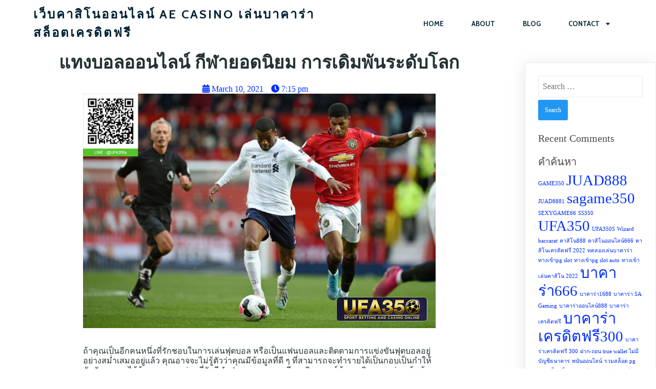

--- FILE ---
content_type: text/html; charset=UTF-8
request_url: https://www.redtiger6969.com/casino253/
body_size: 108144
content:
	<!DOCTYPE html>
	<html lang="en-US">
	<head>
		<meta charset="UTF-8" />
		<meta name="viewport" content="width=device-width, initial-scale=1">
		<link rel="profile" href="https://gmpg.org/xfn/11">
		<title>แทงบอลออนไลน์ กีฬายอดนิยม การเดิมพันระดับโลก &#8211; เว็บคาสิโนออนไลน์ AE CASINO เล่นบาคาร่า สล็อตเครดิตฟรี</title>
<meta name='robots' content='max-image-preview:large' />
	<style>img:is([sizes="auto" i], [sizes^="auto," i]) { contain-intrinsic-size: 3000px 1500px }</style>
	<link rel="alternate" type="application/rss+xml" title="เว็บคาสิโนออนไลน์ AE CASINO เล่นบาคาร่า สล็อตเครดิตฟรี &raquo; Feed" href="https://www.redtiger6969.com/feed/" />
<link rel="alternate" type="application/rss+xml" title="เว็บคาสิโนออนไลน์ AE CASINO เล่นบาคาร่า สล็อตเครดิตฟรี &raquo; Comments Feed" href="https://www.redtiger6969.com/comments/feed/" />
<script>
var pagelayer_ajaxurl = "https://www.redtiger6969.com/wp-admin/admin-ajax.php?";
var pagelayer_global_nonce = "f6f358cb90";
var pagelayer_server_time = 1769322181;
var pagelayer_is_live = "";
var pagelayer_facebook_id = "";
var pagelayer_settings = {"post_types":["post","page"],"enable_giver":"1","max_width":1170,"tablet_breakpoint":768,"mobile_breakpoint":360,"sidebar":[],"body_font":false,"color":{"text":"#243235ff","link":"#002effff"}};
var pagelayer_recaptch_lang = "";
</script><link rel="alternate" type="application/rss+xml" title="เว็บคาสิโนออนไลน์ AE CASINO เล่นบาคาร่า สล็อตเครดิตฟรี &raquo; แทงบอลออนไลน์ กีฬายอดนิยม การเดิมพันระดับโลก Comments Feed" href="https://www.redtiger6969.com/casino253/feed/" />
<style id="popularfx-global-styles" type="text/css">
.site-header {background-color:#ffffff!important;}
.site-title a {color:#171717!important;}
.site-title a { font-size: 30 px; }
.site-description {color:#171717 !important;}
.site-description {font-size: 15px;}
.site-footer {background-color:#171717! important;}

</style><style id="pagelayer-wow-animation-style" type="text/css">.pagelayer-wow{visibility: hidden;}</style>
	<style id="pagelayer-global-styles" type="text/css">
:root{--pagelayer-color-primary:#007bff;--pagelayer-color-secondary:#6c757d;--pagelayer-color-text:#1d1d1d;--pagelayer-color-accent:#61ce70;--pagelayer-font-primary-font-family:Open Sans;--pagelayer-font-secondary-font-family:Roboto;--pagelayer-font-text-font-family:Montserrat;--pagelayer-font-accent-font-family:Poppins;}
.pagelayer-row-stretch-auto > .pagelayer-row-holder, .pagelayer-row-stretch-full > .pagelayer-row-holder.pagelayer-width-auto{ max-width: 1170px; margin-left: auto; margin-right: auto;}
@media (min-width: 769px){
			.pagelayer-hide-desktop{
				display:none !important;
			}
		}

		@media (max-width: 768px) and (min-width: 361px){
			.pagelayer-hide-tablet{
				display:none !important;
			}
			.pagelayer-wp-menu-holder[data-drop_breakpoint="tablet"] .pagelayer-wp_menu-ul{
				display:none;
			}
		}

		@media (max-width: 360px){
			.pagelayer-hide-mobile{
				display:none !important;
			}
			.pagelayer-wp-menu-holder[data-drop_breakpoint="mobile"] .pagelayer-wp_menu-ul{
				display:none;
			}
		}
body.pagelayer-body {color:#243235ff}
body.pagelayer-body a{color:#002effff}
@media (max-width: 768px){
	[class^="pagelayer-offset-"],
	[class*=" pagelayer-offset-"] {
		margin-left: 0;
	}

	.pagelayer-row .pagelayer-col {
		margin-left: 0;
		width: 100%;
	}
	.pagelayer-row.pagelayer-gutters .pagelayer-col {
		margin-bottom: 16px;
	}
	.pagelayer-first-sm {
		order: -1;
	}
	.pagelayer-last-sm {
		order: 1;
	}
	

}

</style><script>
window._wpemojiSettings = {"baseUrl":"https:\/\/s.w.org\/images\/core\/emoji\/16.0.1\/72x72\/","ext":".png","svgUrl":"https:\/\/s.w.org\/images\/core\/emoji\/16.0.1\/svg\/","svgExt":".svg","source":{"concatemoji":"https:\/\/www.redtiger6969.com\/wp-includes\/js\/wp-emoji-release.min.js?ver=6.8.3"}};
/*! This file is auto-generated */
!function(s,n){var o,i,e;function c(e){try{var t={supportTests:e,timestamp:(new Date).valueOf()};sessionStorage.setItem(o,JSON.stringify(t))}catch(e){}}function p(e,t,n){e.clearRect(0,0,e.canvas.width,e.canvas.height),e.fillText(t,0,0);var t=new Uint32Array(e.getImageData(0,0,e.canvas.width,e.canvas.height).data),a=(e.clearRect(0,0,e.canvas.width,e.canvas.height),e.fillText(n,0,0),new Uint32Array(e.getImageData(0,0,e.canvas.width,e.canvas.height).data));return t.every(function(e,t){return e===a[t]})}function u(e,t){e.clearRect(0,0,e.canvas.width,e.canvas.height),e.fillText(t,0,0);for(var n=e.getImageData(16,16,1,1),a=0;a<n.data.length;a++)if(0!==n.data[a])return!1;return!0}function f(e,t,n,a){switch(t){case"flag":return n(e,"\ud83c\udff3\ufe0f\u200d\u26a7\ufe0f","\ud83c\udff3\ufe0f\u200b\u26a7\ufe0f")?!1:!n(e,"\ud83c\udde8\ud83c\uddf6","\ud83c\udde8\u200b\ud83c\uddf6")&&!n(e,"\ud83c\udff4\udb40\udc67\udb40\udc62\udb40\udc65\udb40\udc6e\udb40\udc67\udb40\udc7f","\ud83c\udff4\u200b\udb40\udc67\u200b\udb40\udc62\u200b\udb40\udc65\u200b\udb40\udc6e\u200b\udb40\udc67\u200b\udb40\udc7f");case"emoji":return!a(e,"\ud83e\udedf")}return!1}function g(e,t,n,a){var r="undefined"!=typeof WorkerGlobalScope&&self instanceof WorkerGlobalScope?new OffscreenCanvas(300,150):s.createElement("canvas"),o=r.getContext("2d",{willReadFrequently:!0}),i=(o.textBaseline="top",o.font="600 32px Arial",{});return e.forEach(function(e){i[e]=t(o,e,n,a)}),i}function t(e){var t=s.createElement("script");t.src=e,t.defer=!0,s.head.appendChild(t)}"undefined"!=typeof Promise&&(o="wpEmojiSettingsSupports",i=["flag","emoji"],n.supports={everything:!0,everythingExceptFlag:!0},e=new Promise(function(e){s.addEventListener("DOMContentLoaded",e,{once:!0})}),new Promise(function(t){var n=function(){try{var e=JSON.parse(sessionStorage.getItem(o));if("object"==typeof e&&"number"==typeof e.timestamp&&(new Date).valueOf()<e.timestamp+604800&&"object"==typeof e.supportTests)return e.supportTests}catch(e){}return null}();if(!n){if("undefined"!=typeof Worker&&"undefined"!=typeof OffscreenCanvas&&"undefined"!=typeof URL&&URL.createObjectURL&&"undefined"!=typeof Blob)try{var e="postMessage("+g.toString()+"("+[JSON.stringify(i),f.toString(),p.toString(),u.toString()].join(",")+"));",a=new Blob([e],{type:"text/javascript"}),r=new Worker(URL.createObjectURL(a),{name:"wpTestEmojiSupports"});return void(r.onmessage=function(e){c(n=e.data),r.terminate(),t(n)})}catch(e){}c(n=g(i,f,p,u))}t(n)}).then(function(e){for(var t in e)n.supports[t]=e[t],n.supports.everything=n.supports.everything&&n.supports[t],"flag"!==t&&(n.supports.everythingExceptFlag=n.supports.everythingExceptFlag&&n.supports[t]);n.supports.everythingExceptFlag=n.supports.everythingExceptFlag&&!n.supports.flag,n.DOMReady=!1,n.readyCallback=function(){n.DOMReady=!0}}).then(function(){return e}).then(function(){var e;n.supports.everything||(n.readyCallback(),(e=n.source||{}).concatemoji?t(e.concatemoji):e.wpemoji&&e.twemoji&&(t(e.twemoji),t(e.wpemoji)))}))}((window,document),window._wpemojiSettings);
</script>
<link rel='stylesheet' id='pagelayer-frontend-css' href='https://www.redtiger6969.com/wp-content/plugins/pagelayer-pro/css/givecss.php?give=pagelayer-frontend.css%2Cnivo-lightbox.css%2Canimate.min.css%2Cowl.carousel.min.css%2Cowl.theme.default.min.css%2Cfont-awesome5.min.css&#038;premium=%2Cpremium-frontend.css&#038;ver=1.7.3' media='all' />
<style id='wp-emoji-styles-inline-css'>

	img.wp-smiley, img.emoji {
		display: inline !important;
		border: none !important;
		box-shadow: none !important;
		height: 1em !important;
		width: 1em !important;
		margin: 0 0.07em !important;
		vertical-align: -0.1em !important;
		background: none !important;
		padding: 0 !important;
	}
</style>
<link rel='stylesheet' id='wp-block-library-css' href='https://www.redtiger6969.com/wp-includes/css/dist/block-library/style.min.css?ver=6.8.3' media='all' />
<style id='classic-theme-styles-inline-css'>
/*! This file is auto-generated */
.wp-block-button__link{color:#fff;background-color:#32373c;border-radius:9999px;box-shadow:none;text-decoration:none;padding:calc(.667em + 2px) calc(1.333em + 2px);font-size:1.125em}.wp-block-file__button{background:#32373c;color:#fff;text-decoration:none}
</style>
<style id='global-styles-inline-css'>
:root{--wp--preset--aspect-ratio--square: 1;--wp--preset--aspect-ratio--4-3: 4/3;--wp--preset--aspect-ratio--3-4: 3/4;--wp--preset--aspect-ratio--3-2: 3/2;--wp--preset--aspect-ratio--2-3: 2/3;--wp--preset--aspect-ratio--16-9: 16/9;--wp--preset--aspect-ratio--9-16: 9/16;--wp--preset--color--black: #000000;--wp--preset--color--cyan-bluish-gray: #abb8c3;--wp--preset--color--white: #ffffff;--wp--preset--color--pale-pink: #f78da7;--wp--preset--color--vivid-red: #cf2e2e;--wp--preset--color--luminous-vivid-orange: #ff6900;--wp--preset--color--luminous-vivid-amber: #fcb900;--wp--preset--color--light-green-cyan: #7bdcb5;--wp--preset--color--vivid-green-cyan: #00d084;--wp--preset--color--pale-cyan-blue: #8ed1fc;--wp--preset--color--vivid-cyan-blue: #0693e3;--wp--preset--color--vivid-purple: #9b51e0;--wp--preset--gradient--vivid-cyan-blue-to-vivid-purple: linear-gradient(135deg,rgba(6,147,227,1) 0%,rgb(155,81,224) 100%);--wp--preset--gradient--light-green-cyan-to-vivid-green-cyan: linear-gradient(135deg,rgb(122,220,180) 0%,rgb(0,208,130) 100%);--wp--preset--gradient--luminous-vivid-amber-to-luminous-vivid-orange: linear-gradient(135deg,rgba(252,185,0,1) 0%,rgba(255,105,0,1) 100%);--wp--preset--gradient--luminous-vivid-orange-to-vivid-red: linear-gradient(135deg,rgba(255,105,0,1) 0%,rgb(207,46,46) 100%);--wp--preset--gradient--very-light-gray-to-cyan-bluish-gray: linear-gradient(135deg,rgb(238,238,238) 0%,rgb(169,184,195) 100%);--wp--preset--gradient--cool-to-warm-spectrum: linear-gradient(135deg,rgb(74,234,220) 0%,rgb(151,120,209) 20%,rgb(207,42,186) 40%,rgb(238,44,130) 60%,rgb(251,105,98) 80%,rgb(254,248,76) 100%);--wp--preset--gradient--blush-light-purple: linear-gradient(135deg,rgb(255,206,236) 0%,rgb(152,150,240) 100%);--wp--preset--gradient--blush-bordeaux: linear-gradient(135deg,rgb(254,205,165) 0%,rgb(254,45,45) 50%,rgb(107,0,62) 100%);--wp--preset--gradient--luminous-dusk: linear-gradient(135deg,rgb(255,203,112) 0%,rgb(199,81,192) 50%,rgb(65,88,208) 100%);--wp--preset--gradient--pale-ocean: linear-gradient(135deg,rgb(255,245,203) 0%,rgb(182,227,212) 50%,rgb(51,167,181) 100%);--wp--preset--gradient--electric-grass: linear-gradient(135deg,rgb(202,248,128) 0%,rgb(113,206,126) 100%);--wp--preset--gradient--midnight: linear-gradient(135deg,rgb(2,3,129) 0%,rgb(40,116,252) 100%);--wp--preset--font-size--small: 13px;--wp--preset--font-size--medium: 20px;--wp--preset--font-size--large: 36px;--wp--preset--font-size--x-large: 42px;--wp--preset--spacing--20: 0.44rem;--wp--preset--spacing--30: 0.67rem;--wp--preset--spacing--40: 1rem;--wp--preset--spacing--50: 1.5rem;--wp--preset--spacing--60: 2.25rem;--wp--preset--spacing--70: 3.38rem;--wp--preset--spacing--80: 5.06rem;--wp--preset--shadow--natural: 6px 6px 9px rgba(0, 0, 0, 0.2);--wp--preset--shadow--deep: 12px 12px 50px rgba(0, 0, 0, 0.4);--wp--preset--shadow--sharp: 6px 6px 0px rgba(0, 0, 0, 0.2);--wp--preset--shadow--outlined: 6px 6px 0px -3px rgba(255, 255, 255, 1), 6px 6px rgba(0, 0, 0, 1);--wp--preset--shadow--crisp: 6px 6px 0px rgba(0, 0, 0, 1);}:where(.is-layout-flex){gap: 0.5em;}:where(.is-layout-grid){gap: 0.5em;}body .is-layout-flex{display: flex;}.is-layout-flex{flex-wrap: wrap;align-items: center;}.is-layout-flex > :is(*, div){margin: 0;}body .is-layout-grid{display: grid;}.is-layout-grid > :is(*, div){margin: 0;}:where(.wp-block-columns.is-layout-flex){gap: 2em;}:where(.wp-block-columns.is-layout-grid){gap: 2em;}:where(.wp-block-post-template.is-layout-flex){gap: 1.25em;}:where(.wp-block-post-template.is-layout-grid){gap: 1.25em;}.has-black-color{color: var(--wp--preset--color--black) !important;}.has-cyan-bluish-gray-color{color: var(--wp--preset--color--cyan-bluish-gray) !important;}.has-white-color{color: var(--wp--preset--color--white) !important;}.has-pale-pink-color{color: var(--wp--preset--color--pale-pink) !important;}.has-vivid-red-color{color: var(--wp--preset--color--vivid-red) !important;}.has-luminous-vivid-orange-color{color: var(--wp--preset--color--luminous-vivid-orange) !important;}.has-luminous-vivid-amber-color{color: var(--wp--preset--color--luminous-vivid-amber) !important;}.has-light-green-cyan-color{color: var(--wp--preset--color--light-green-cyan) !important;}.has-vivid-green-cyan-color{color: var(--wp--preset--color--vivid-green-cyan) !important;}.has-pale-cyan-blue-color{color: var(--wp--preset--color--pale-cyan-blue) !important;}.has-vivid-cyan-blue-color{color: var(--wp--preset--color--vivid-cyan-blue) !important;}.has-vivid-purple-color{color: var(--wp--preset--color--vivid-purple) !important;}.has-black-background-color{background-color: var(--wp--preset--color--black) !important;}.has-cyan-bluish-gray-background-color{background-color: var(--wp--preset--color--cyan-bluish-gray) !important;}.has-white-background-color{background-color: var(--wp--preset--color--white) !important;}.has-pale-pink-background-color{background-color: var(--wp--preset--color--pale-pink) !important;}.has-vivid-red-background-color{background-color: var(--wp--preset--color--vivid-red) !important;}.has-luminous-vivid-orange-background-color{background-color: var(--wp--preset--color--luminous-vivid-orange) !important;}.has-luminous-vivid-amber-background-color{background-color: var(--wp--preset--color--luminous-vivid-amber) !important;}.has-light-green-cyan-background-color{background-color: var(--wp--preset--color--light-green-cyan) !important;}.has-vivid-green-cyan-background-color{background-color: var(--wp--preset--color--vivid-green-cyan) !important;}.has-pale-cyan-blue-background-color{background-color: var(--wp--preset--color--pale-cyan-blue) !important;}.has-vivid-cyan-blue-background-color{background-color: var(--wp--preset--color--vivid-cyan-blue) !important;}.has-vivid-purple-background-color{background-color: var(--wp--preset--color--vivid-purple) !important;}.has-black-border-color{border-color: var(--wp--preset--color--black) !important;}.has-cyan-bluish-gray-border-color{border-color: var(--wp--preset--color--cyan-bluish-gray) !important;}.has-white-border-color{border-color: var(--wp--preset--color--white) !important;}.has-pale-pink-border-color{border-color: var(--wp--preset--color--pale-pink) !important;}.has-vivid-red-border-color{border-color: var(--wp--preset--color--vivid-red) !important;}.has-luminous-vivid-orange-border-color{border-color: var(--wp--preset--color--luminous-vivid-orange) !important;}.has-luminous-vivid-amber-border-color{border-color: var(--wp--preset--color--luminous-vivid-amber) !important;}.has-light-green-cyan-border-color{border-color: var(--wp--preset--color--light-green-cyan) !important;}.has-vivid-green-cyan-border-color{border-color: var(--wp--preset--color--vivid-green-cyan) !important;}.has-pale-cyan-blue-border-color{border-color: var(--wp--preset--color--pale-cyan-blue) !important;}.has-vivid-cyan-blue-border-color{border-color: var(--wp--preset--color--vivid-cyan-blue) !important;}.has-vivid-purple-border-color{border-color: var(--wp--preset--color--vivid-purple) !important;}.has-vivid-cyan-blue-to-vivid-purple-gradient-background{background: var(--wp--preset--gradient--vivid-cyan-blue-to-vivid-purple) !important;}.has-light-green-cyan-to-vivid-green-cyan-gradient-background{background: var(--wp--preset--gradient--light-green-cyan-to-vivid-green-cyan) !important;}.has-luminous-vivid-amber-to-luminous-vivid-orange-gradient-background{background: var(--wp--preset--gradient--luminous-vivid-amber-to-luminous-vivid-orange) !important;}.has-luminous-vivid-orange-to-vivid-red-gradient-background{background: var(--wp--preset--gradient--luminous-vivid-orange-to-vivid-red) !important;}.has-very-light-gray-to-cyan-bluish-gray-gradient-background{background: var(--wp--preset--gradient--very-light-gray-to-cyan-bluish-gray) !important;}.has-cool-to-warm-spectrum-gradient-background{background: var(--wp--preset--gradient--cool-to-warm-spectrum) !important;}.has-blush-light-purple-gradient-background{background: var(--wp--preset--gradient--blush-light-purple) !important;}.has-blush-bordeaux-gradient-background{background: var(--wp--preset--gradient--blush-bordeaux) !important;}.has-luminous-dusk-gradient-background{background: var(--wp--preset--gradient--luminous-dusk) !important;}.has-pale-ocean-gradient-background{background: var(--wp--preset--gradient--pale-ocean) !important;}.has-electric-grass-gradient-background{background: var(--wp--preset--gradient--electric-grass) !important;}.has-midnight-gradient-background{background: var(--wp--preset--gradient--midnight) !important;}.has-small-font-size{font-size: var(--wp--preset--font-size--small) !important;}.has-medium-font-size{font-size: var(--wp--preset--font-size--medium) !important;}.has-large-font-size{font-size: var(--wp--preset--font-size--large) !important;}.has-x-large-font-size{font-size: var(--wp--preset--font-size--x-large) !important;}
:where(.wp-block-post-template.is-layout-flex){gap: 1.25em;}:where(.wp-block-post-template.is-layout-grid){gap: 1.25em;}
:where(.wp-block-columns.is-layout-flex){gap: 2em;}:where(.wp-block-columns.is-layout-grid){gap: 2em;}
:root :where(.wp-block-pullquote){font-size: 1.5em;line-height: 1.6;}
</style>
<link rel='stylesheet' id='dashicons-css' href='https://www.redtiger6969.com/wp-includes/css/dashicons.min.css?ver=6.8.3' media='all' />
<link rel='stylesheet' id='admin-bar-css' href='https://www.redtiger6969.com/wp-includes/css/admin-bar.min.css?ver=6.8.3' media='all' />
<style id='admin-bar-inline-css'>

    /* Hide CanvasJS credits for P404 charts specifically */
    #p404RedirectChart .canvasjs-chart-credit {
        display: none !important;
    }
    
    #p404RedirectChart canvas {
        border-radius: 6px;
    }

    .p404-redirect-adminbar-weekly-title {
        font-weight: bold;
        font-size: 14px;
        color: #fff;
        margin-bottom: 6px;
    }

    #wpadminbar #wp-admin-bar-p404_free_top_button .ab-icon:before {
        content: "\f103";
        color: #dc3545;
        top: 3px;
    }
    
    #wp-admin-bar-p404_free_top_button .ab-item {
        min-width: 80px !important;
        padding: 0px !important;
    }
    
    /* Ensure proper positioning and z-index for P404 dropdown */
    .p404-redirect-adminbar-dropdown-wrap { 
        min-width: 0; 
        padding: 0;
        position: static !important;
    }
    
    #wpadminbar #wp-admin-bar-p404_free_top_button_dropdown {
        position: static !important;
    }
    
    #wpadminbar #wp-admin-bar-p404_free_top_button_dropdown .ab-item {
        padding: 0 !important;
        margin: 0 !important;
    }
    
    .p404-redirect-dropdown-container {
        min-width: 340px;
        padding: 18px 18px 12px 18px;
        background: #23282d !important;
        color: #fff;
        border-radius: 12px;
        box-shadow: 0 8px 32px rgba(0,0,0,0.25);
        margin-top: 10px;
        position: relative !important;
        z-index: 999999 !important;
        display: block !important;
        border: 1px solid #444;
    }
    
    /* Ensure P404 dropdown appears on hover */
    #wpadminbar #wp-admin-bar-p404_free_top_button .p404-redirect-dropdown-container { 
        display: none !important;
    }
    
    #wpadminbar #wp-admin-bar-p404_free_top_button:hover .p404-redirect-dropdown-container { 
        display: block !important;
    }
    
    #wpadminbar #wp-admin-bar-p404_free_top_button:hover #wp-admin-bar-p404_free_top_button_dropdown .p404-redirect-dropdown-container {
        display: block !important;
    }
    
    .p404-redirect-card {
        background: #2c3338;
        border-radius: 8px;
        padding: 18px 18px 12px 18px;
        box-shadow: 0 2px 8px rgba(0,0,0,0.07);
        display: flex;
        flex-direction: column;
        align-items: flex-start;
        border: 1px solid #444;
    }
    
    .p404-redirect-btn {
        display: inline-block;
        background: #dc3545;
        color: #fff !important;
        font-weight: bold;
        padding: 5px 22px;
        border-radius: 8px;
        text-decoration: none;
        font-size: 17px;
        transition: background 0.2s, box-shadow 0.2s;
        margin-top: 8px;
        box-shadow: 0 2px 8px rgba(220,53,69,0.15);
        text-align: center;
        line-height: 1.6;
    }
    
    .p404-redirect-btn:hover {
        background: #c82333;
        color: #fff !important;
        box-shadow: 0 4px 16px rgba(220,53,69,0.25);
    }
    
    /* Prevent conflicts with other admin bar dropdowns */
    #wpadminbar .ab-top-menu > li:hover > .ab-item,
    #wpadminbar .ab-top-menu > li.hover > .ab-item {
        z-index: auto;
    }
    
    #wpadminbar #wp-admin-bar-p404_free_top_button:hover > .ab-item {
        z-index: 999998 !important;
    }
    
</style>
<link rel='stylesheet' id='popularfx-style-css' href='https://www.redtiger6969.com/wp-content/uploads/popularfx-templates/immersion/style.css?ver=1.2.4' media='all' />
<style id='popularfx-style-inline-css'>

aside {
width: 20%;
float: right;
}

main, .pagelayer-content{
width: 79% !important;
display: inline-block;
float: left;
}

</style>
<link rel='stylesheet' id='popularfx-sidebar-css' href='https://www.redtiger6969.com/wp-content/themes/popularfx/sidebar.css?ver=1.2.4' media='all' />
<link rel='stylesheet' id='recent-posts-widget-with-thumbnails-public-style-css' href='https://www.redtiger6969.com/wp-content/plugins/recent-posts-widget-with-thumbnails/public.css?ver=7.1.1' media='all' />
<script src="https://www.redtiger6969.com/wp-includes/js/jquery/jquery.min.js?ver=3.7.1" id="jquery-core-js"></script>
<script src="https://www.redtiger6969.com/wp-includes/js/jquery/jquery-migrate.min.js?ver=3.4.1" id="jquery-migrate-js"></script>
<script src="https://www.redtiger6969.com/wp-content/plugins/pagelayer-pro/js/givejs.php?give=pagelayer-frontend.js%2Cnivo-lightbox.min.js%2Cwow.min.js%2Cjquery-numerator.js%2CsimpleParallax.min.js%2Cowl.carousel.min.js&amp;premium=%2Cchart.min.js%2Cpremium-frontend.js%2Cshuffle.min.js&amp;ver=1.7.3" id="pagelayer-frontend-js"></script>
<link rel="https://api.w.org/" href="https://www.redtiger6969.com/wp-json/" /><link rel="alternate" title="JSON" type="application/json" href="https://www.redtiger6969.com/wp-json/wp/v2/posts/253" /><link rel="EditURI" type="application/rsd+xml" title="RSD" href="https://www.redtiger6969.com/xmlrpc.php?rsd" />
<meta name="generator" content="WordPress 6.8.3" />
<link rel="canonical" href="https://www.redtiger6969.com/casino253/" />
<link rel='shortlink' href='https://www.redtiger6969.com/?p=253' />
<link rel="alternate" title="oEmbed (JSON)" type="application/json+oembed" href="https://www.redtiger6969.com/wp-json/oembed/1.0/embed?url=https%3A%2F%2Fwww.redtiger6969.com%2Fcasino253%2F" />
<link rel="alternate" title="oEmbed (XML)" type="text/xml+oembed" href="https://www.redtiger6969.com/wp-json/oembed/1.0/embed?url=https%3A%2F%2Fwww.redtiger6969.com%2Fcasino253%2F&#038;format=xml" />
<link rel="pingback" href="https://www.redtiger6969.com/xmlrpc.php"><style>.recentcomments a{display:inline !important;padding:0 !important;margin:0 !important;}</style><link href="https://www.redtiger6969.com/wp-content/uploads/2020/12/baccarat_icon.png" rel="shortcut icon" />
<meta name="google-site-verification" content="CLRM5RXdmioB-WlFxUrXOtrKm9NqSi7Z8g-ff_nA0Eo" />
	</head>

	<body class="wp-singular post-template-default single single-post postid-253 single-format-standard wp-theme-popularfx popularfx-body pagelayer-body">
		
	<header class="pagelayer-header"><div pagelayer-id="W1pWeuZjqGWk2R7l" class="p-W1pWeuZjqGWk2R7l pagelayer-row pagelayer-row-stretch-auto pagelayer-height-default">
<style pagelayer-style-id="W1pWeuZjqGWk2R7l">.p-W1pWeuZjqGWk2R7l .pagelayer-col-holder{padding: 10px}
.p-W1pWeuZjqGWk2R7l>.pagelayer-row-holder .pagelayer-col{align-content: center}
.p-W1pWeuZjqGWk2R7l > .pagelayer-background-overlay{-webkit-transition: all 400ms !important; transition: all 400ms !important}
.p-W1pWeuZjqGWk2R7l .pagelayer-svg-top .pagelayer-shape-fill{fill:#227bc3}
.p-W1pWeuZjqGWk2R7l .pagelayer-row-svg .pagelayer-svg-top{width:100%;height:100px}
.p-W1pWeuZjqGWk2R7l .pagelayer-svg-bottom .pagelayer-shape-fill{fill:#e44993}
.p-W1pWeuZjqGWk2R7l .pagelayer-row-svg .pagelayer-svg-bottom{width:100%;height:100px}
</style>
			
			
			
			
			<div class="pagelayer-row-holder pagelayer-row pagelayer-auto pagelayer-width-auto"><div pagelayer-id="s7qBR7cDT6pW5Zn0" class="p-s7qBR7cDT6pW5Zn0 pagelayer-col">
<style pagelayer-style-id="s7qBR7cDT6pW5Zn0">.p-s7qBR7cDT6pW5Zn0 .pagelayer-col-holder > div:not(:last-child){margin-bottom: 15px}
.pagelayer-row-holder .p-s7qBR7cDT6pW5Zn0{width: 50%}
.p-s7qBR7cDT6pW5Zn0 > .pagelayer-background-overlay{-webkit-transition: all 400ms !important; transition: all 400ms !important}
</style>
				
				
				
				<div class="pagelayer-col-holder"><div pagelayer-id="CvCXckkKbp86cvgG" class="p-CvCXckkKbp86cvgG pagelayer-wp_title">
<style pagelayer-style-id="CvCXckkKbp86cvgG">.p-CvCXckkKbp86cvgG .pagelayer-wp-title-heading{font-family: Cabin; font-size: 24px !important; font-style:  !important; font-weight: 700 !important; font-variant:  !important; text-decoration-line:  !important; text-decoration-style: Solid !important; line-height: 1.5em !important; text-transform: Uppercase !important; letter-spacing: 3px !important; word-spacing: px !important;color:#012233;text-align:left;padding: 0px 0px 0px 0px}
@media (max-width: 768px) and (min-width: 361px){.p-CvCXckkKbp86cvgG .pagelayer-wp-title-heading{font-family: ; font-size: 24px !important; font-style:  !important; font-weight:  !important; font-variant:  !important; text-decoration-line:  !important; text-decoration-style: Solid !important; line-height: em !important; text-transform:  !important; letter-spacing: px !important; word-spacing: px !important}
}
@media (max-width: 360px){.p-CvCXckkKbp86cvgG .pagelayer-wp-title-heading{font-family: ; font-size: 22px !important; font-style:  !important; font-weight:  !important; font-variant:  !important; text-decoration-line:  !important; text-decoration-style: Solid !important; line-height: em !important; text-transform:  !important; letter-spacing: px !important; word-spacing: px !important}
}
</style><div class="pagelayer-wp-title-content">
			<div class="pagelayer-wp-title-section">
				<a href="https://www.redtiger6969.com" class="pagelayer-wp-title-link pagelayer-ele-link">
					
					<div class="pagelayer-wp-title-holder">
						<div class="pagelayer-wp-title-heading">เว็บคาสิโนออนไลน์ AE CASINO เล่นบาคาร่า สล็อตเครดิตฟรี</div>
						
					</div>
				</a>
			</div>			
		<div></div></div></div></div></div><div pagelayer-id="tGvadgqKmfGDXb4z" class="p-tGvadgqKmfGDXb4z pagelayer-col">
<style pagelayer-style-id="tGvadgqKmfGDXb4z">.p-tGvadgqKmfGDXb4z .pagelayer-col-holder > div:not(:last-child){margin-bottom: 15px}
.pagelayer-row-holder .p-tGvadgqKmfGDXb4z{width: 50%}
.p-tGvadgqKmfGDXb4z > .pagelayer-background-overlay{-webkit-transition: all 400ms !important; transition: all 400ms !important}
</style>
				
				
				
				<div class="pagelayer-col-holder"><div pagelayer-id="sUEgtwSBc8Y8FojA" class="p-sUEgtwSBc8Y8FojA pagelayer-wp_menu">
<style pagelayer-style-id="sUEgtwSBc8Y8FojA">.p-sUEgtwSBc8Y8FojA .pagelayer-wp_menu-ul{text-align:right}
.p-sUEgtwSBc8Y8FojA .pagelayer-wp-menu-container li.menu-item{list-style: none}
.p-sUEgtwSBc8Y8FojA .pagelayer-wp_menu-ul>li a:first-child{color: #012233}
.p-sUEgtwSBc8Y8FojA .pagelayer-wp_menu-ul>li>a:hover{color: #012233}
.p-sUEgtwSBc8Y8FojA .pagelayer-wp_menu-ul>li.pagelayer-active-sub-menu>a:hover{color: #012233}
.p-sUEgtwSBc8Y8FojA .pagelayer-wp_menu-ul>li.current-menu-item>a{color: #012233}
.p-sUEgtwSBc8Y8FojA .pagelayer-wp-menu-container ul li.menu-item > a{font-family: Cabin !important; font-size: 13px !important; font-style:  !important; font-weight: 700 !important; font-variant:  !important; text-decoration-line:  !important; text-decoration-style: Solid !important; line-height: em !important; text-transform: Uppercase !important; letter-spacing: px !important; word-spacing: px !important}
.p-sUEgtwSBc8Y8FojA .pagelayer-wp_menu-ul>li>a{padding-left: 25px;padding-right: 25px;padding-top: 10px;padding-bottom	: 10px}
.p-sUEgtwSBc8Y8FojA .pagelayer-menu-type-horizontal .sub-menu{left:0px}
.p-sUEgtwSBc8Y8FojA .pagelayer-menu-type-horizontal .sub-menu .sub-menu{left:unset;left:100% !important;top:0px}
.p-sUEgtwSBc8Y8FojA .pagelayer-wp-menu-container ul.sub-menu>li a{color: #ffffff}
.p-sUEgtwSBc8Y8FojA .pagelayer-wp-menu-container ul.sub-menu{background-color: #0986c0}
.p-sUEgtwSBc8Y8FojA .pagelayer-wp-menu-container ul.sub-menu li a{padding-left: 10px;padding-right: 10px;padding-top: 10px;padding-bottom	: 10px}
.p-sUEgtwSBc8Y8FojA .pagelayer-wp-menu-container .sub-menu a{margin-left: 10px}
.p-sUEgtwSBc8Y8FojA .pagelayer-wp-menu-container .sub-menu .sub-menu a{margin-left: calc(2 * 10px)}
.p-sUEgtwSBc8Y8FojA .pagelayer-primary-menu-bar{text-align:center}
.p-sUEgtwSBc8Y8FojA .pagelayer-primary-menu-bar i{color:#ffffff;background-color:#012233;font-size:30px}
.p-sUEgtwSBc8Y8FojA .pagelayer-menu-type-dropdown{width:30%;background-color:#ffffff}
.p-sUEgtwSBc8Y8FojA .pagelayer-menu-type-dropdown .pagelayer-wp_menu-ul{width:100%;top: 8%; transform: translateY(-8%)}
.p-sUEgtwSBc8Y8FojA .pagelayer-wp_menu-close i{font-size:25px;padding:8px;color:rgba(255,255,255,0.41);background-color:rgba(0,0,0,0.21);-webkit-transition: all 600ms !important; transition: all 600ms !important}
.p-sUEgtwSBc8Y8FojA .pagelayer-wp_menu-close i:hover{color:#ffffff;background-color:#000000}
.p-sUEgtwSBc8Y8FojA .pagelayer-wp_menu-ul .menu-item a{
justify-content:center;
}
@media (max-width: 768px) and (min-width: 361px){.p-sUEgtwSBc8Y8FojA .pagelayer-primary-menu-bar{text-align:right}
.p-sUEgtwSBc8Y8FojA .pagelayer-primary-menu-bar i{font-size:24px;padding:8 {{val[1]}}}
.p-sUEgtwSBc8Y8FojA .pagelayer-menu-type-dropdown{width:60%}
.p-sUEgtwSBc8Y8FojA .pagelayer-wp_menu-close i{font-size:24px;padding:8px}
}
@media (max-width: 360px){.p-sUEgtwSBc8Y8FojA .pagelayer-wp_menu-ul>li>a{padding-top: 10px;padding-bottom	: 10px}
.p-sUEgtwSBc8Y8FojA .pagelayer-primary-menu-bar{text-align:right}
.p-sUEgtwSBc8Y8FojA .pagelayer-primary-menu-bar i{font-size:20px;padding:6 {{val[1]}}}
.p-sUEgtwSBc8Y8FojA .pagelayer-menu-type-dropdown{width:60%}
.p-sUEgtwSBc8Y8FojA .pagelayer-wp_menu-close i{font-size:20px;padding:6px}
}
</style><div class="pagelayer-wp-menu-holder" data-layout="horizontal" data-submenu_ind="caret-down" data-drop_breakpoint="tablet">
			<div class="pagelayer-primary-menu-bar"><i class="fas fa-bars"></i></div>
			<div class="pagelayer-wp-menu-container pagelayer-menu-type-horizontal pagelayer-menu-hover- slide pagelayer-wp_menu-right" data-align="right">
				<div class="pagelayer-wp_menu-close"><i class="fas fa-times"></i></div>
				<div class="menu-conceptial-header-menu-container"><ul id="6" class="pagelayer-wp_menu-ul"><li id="menu-item-131" class="menu-item menu-item-type-post_type menu-item-object-page menu-item-home menu-item-131"><a href="https://www.redtiger6969.com/"><span class="pagelayer-nav-menu-title">Home</span></a><div class="pagelayer-mega-menu pagelayer-mega-editor-131"></div></li>
<li id="menu-item-153" class="menu-item menu-item-type-post_type menu-item-object-page menu-item-153"><a href="https://www.redtiger6969.com/about-me/"><span class="pagelayer-nav-menu-title">About</span></a><div class="pagelayer-mega-menu pagelayer-mega-editor-153"></div></li>
<li id="menu-item-105" class="menu-item menu-item-type-post_type menu-item-object-page current_page_parent menu-item-105"><a href="https://www.redtiger6969.com/blog/"><span class="pagelayer-nav-menu-title">Blog</span></a><div class="pagelayer-mega-menu pagelayer-mega-editor-105"></div></li>
<li id="menu-item-154" class="menu-item menu-item-type-post_type menu-item-object-page menu-item-has-children menu-item-154"><a href="https://www.redtiger6969.com/contact-us/"><span class="pagelayer-nav-menu-title">Contact</span></a><div class="pagelayer-mega-menu pagelayer-mega-editor-154"></div>
<ul class="sub-menu">
	<li id="menu-item-291" class="menu-item menu-item-type-custom menu-item-object-custom menu-item-291"><a href="https://prettygaming888.co/"><span class="pagelayer-nav-menu-title">Pretty Gaming 888</span></a><div class="pagelayer-mega-menu pagelayer-mega-editor-291"></div></li>
	<li id="menu-item-300" class="menu-item menu-item-type-custom menu-item-object-custom menu-item-300"><a href="https://bacc66.org/"><span class="pagelayer-nav-menu-title">BACC 66</span></a><div class="pagelayer-mega-menu pagelayer-mega-editor-300"></div></li>
	<li id="menu-item-301" class="menu-item menu-item-type-custom menu-item-object-custom menu-item-301"><a href="https://siambaccarat.net/"><span class="pagelayer-nav-menu-title">SIAM BACCARAT</span></a><div class="pagelayer-mega-menu pagelayer-mega-editor-301"></div></li>
</ul>
</li>
</ul></div>
			</div>
		</div></div></div></div></div></div>

	</header><div class="pagelayer-content"><div pagelayer-id="TeNMIn3gRsvsyDZj" class="p-TeNMIn3gRsvsyDZj pagelayer-row pagelayer-row-stretch-auto pagelayer-height-default">
<style pagelayer-style-id="TeNMIn3gRsvsyDZj">.p-TeNMIn3gRsvsyDZj .pagelayer-col-holder{padding: 10px}
.p-TeNMIn3gRsvsyDZj > .pagelayer-background-overlay{-webkit-transition: all 400ms !important; transition: all 400ms !important}
.p-TeNMIn3gRsvsyDZj .pagelayer-svg-top .pagelayer-shape-fill{fill:#227bc3}
.p-TeNMIn3gRsvsyDZj .pagelayer-row-svg .pagelayer-svg-top{width:100%;height:100px}
.p-TeNMIn3gRsvsyDZj .pagelayer-svg-bottom .pagelayer-shape-fill{fill:#e44993}
.p-TeNMIn3gRsvsyDZj .pagelayer-row-svg .pagelayer-svg-bottom{width:100%;height:100px}
</style>
			
			
			
			
			<div class="pagelayer-row-holder pagelayer-row pagelayer-auto pagelayer-width-auto"><div pagelayer-id="qyP2XV3ClSd9cEWM" class="p-qyP2XV3ClSd9cEWM pagelayer-col">
<style pagelayer-style-id="qyP2XV3ClSd9cEWM">.p-qyP2XV3ClSd9cEWM > .pagelayer-background-overlay{-webkit-transition: all 400ms !important; transition: all 400ms !important}
</style>
				
				
				
				<div class="pagelayer-col-holder"><div pagelayer-id="nNt87422AXwZoBQg" class="p-nNt87422AXwZoBQg pagelayer-post_title">
<style pagelayer-style-id="nNt87422AXwZoBQg">.p-nNt87422AXwZoBQg .pagelayer-post-title{font-family: ; font-size: 35px !important; font-style:  !important; font-weight: 700 !important; font-variant:  !important; text-decoration-line:  !important; text-decoration-style: solid !important; line-height: em !important; text-transform:  !important; letter-spacing: px !important; word-spacing: px !important}
.p-nNt87422AXwZoBQg{text-align: center}
</style><div class="pagelayer-post-title">
			
				แทงบอลออนไลน์ กีฬายอดนิยม การเดิมพันระดับโลก
			
		</div></div></div></div></div></div>
<div pagelayer-id="6UuOjtSrBDhWOnWG" class="p-6UuOjtSrBDhWOnWG pagelayer-row pagelayer-row-stretch-auto pagelayer-height-default">
<style pagelayer-style-id="6UuOjtSrBDhWOnWG">.p-6UuOjtSrBDhWOnWG .pagelayer-col-holder{padding: 10px}
.p-6UuOjtSrBDhWOnWG>.pagelayer-row-holder{max-width: 70%; margin-left: auto; margin-right: auto}
.p-6UuOjtSrBDhWOnWG > .pagelayer-background-overlay{-webkit-transition: all 400ms !important; transition: all 400ms !important}
.p-6UuOjtSrBDhWOnWG .pagelayer-svg-top .pagelayer-shape-fill{fill:#227bc3}
.p-6UuOjtSrBDhWOnWG .pagelayer-row-svg .pagelayer-svg-top{width:100%;height:100px}
.p-6UuOjtSrBDhWOnWG .pagelayer-svg-bottom .pagelayer-shape-fill{fill:#e44993}
.p-6UuOjtSrBDhWOnWG .pagelayer-row-svg .pagelayer-svg-bottom{width:100%;height:100px}
@media (max-width: 768px) and (min-width: 361px){.p-6UuOjtSrBDhWOnWG>.pagelayer-row-holder{max-width: 85%; margin-left: auto; margin-right: auto}
}
@media (max-width: 360px){.p-6UuOjtSrBDhWOnWG>.pagelayer-row-holder{max-width: 100%; margin-left: auto; margin-right: auto}
}
</style>
			
			
			
			
			<div class="pagelayer-row-holder pagelayer-row pagelayer-auto pagelayer-width-fixed"><div pagelayer-id="gzGSF2JVwcPcNUk6" class="p-gzGSF2JVwcPcNUk6 pagelayer-col pagelayer-col-12">
<style pagelayer-style-id="gzGSF2JVwcPcNUk6">.p-gzGSF2JVwcPcNUk6 > .pagelayer-background-overlay{-webkit-transition: all 400ms !important; transition: all 400ms !important}
</style>
				
				
				
				<div class="pagelayer-col-holder"><div pagelayer-id="gBDuE9nYBu0bIHyv" class="p-gBDuE9nYBu0bIHyv pagelayer-post_info">
<style pagelayer-style-id="gBDuE9nYBu0bIHyv">.p-gBDuE9nYBu0bIHyv .pagelayer-post-info-vertical .pagelayer-post-info-list-container{margin-right:15px}
.p-gBDuE9nYBu0bIHyv .pagelayer-post-info-horizontal .pagelayer-post-info-list-container{margin-bottom:15px}
.p-gBDuE9nYBu0bIHyv .pagelayer-post-info-container{text-align:center}
</style><div class="pagelayer-post-info-container pagelayer-post-info-vertical"><div pagelayer-id="xI8gpn9VRfPDkZ0Q" class="p-xI8gpn9VRfPDkZ0Q pagelayer-post_info_list">
<div class="pagelayer-post-info-list-container">
			<a href="https://www.redtiger6969.com/casinodate/2021/03/10/" class="pagelayer-post-info-list-link">
				<span class="pagelayer-post-info-icon">
					<span class="fas fa-calendar-alt"></span>
					</span>
				
				
				<span class="pagelayer-post-info-label pagelayer-date">March 10, 2021</span>
			</a>
		</div></div><div pagelayer-id="LaEZYd9SjEnQHsg3" class="p-LaEZYd9SjEnQHsg3 pagelayer-post_info_list">
<div class="pagelayer-post-info-list-container">
			<a href="javascript:void(0)" class="pagelayer-post-info-list-link">
				<span class="pagelayer-post-info-icon">
					<span class="fas fa-clock"></span>
					</span>
				
				
				<span class="pagelayer-post-info-label pagelayer-time">7:15 pm</span>
			</a>
		</div></div><div pagelayer-id="9lTHiEQJQqESt6YG" class="p-9lTHiEQJQqESt6YG pagelayer-post_info_list">
</div></div></div><div pagelayer-id="sZLiICVhGCbBTx1a" class="p-sZLiICVhGCbBTx1a pagelayer-featured_img">
<style pagelayer-style-id="sZLiICVhGCbBTx1a">.p-sZLiICVhGCbBTx1a{text-align: center}
.p-sZLiICVhGCbBTx1a img{filter: blur(0px) brightness(100%) contrast(100%) grayscale(0%) hue-rotate(0deg) opacity(100%) saturate(100%);-webkit-transition: all 400ms; transition: all 400ms}
.p-sZLiICVhGCbBTx1a .pagelayer-featured-caption{color: #0986c0}
</style>
			<div class="pagelayer-featured-img"><img decoding="async" class="pagelayer-img" src="https://www.redtiger6969.com/wp-content/uploads/2021/03/แทงบอลออนไลน์_ufa350.jpg" title="แทงบอลออนไลน์_ufa350" alt="แทงบอลออนไลน์_ufa350" /></div>
		
		</div><div pagelayer-id="7JbkxQEvq0skyUUl" class="p-7JbkxQEvq0skyUUl pagelayer-post_content">
<style pagelayer-style-id="7JbkxQEvq0skyUUl">.p-7JbkxQEvq0skyUUl{margin-top: 35px; margin-right: 0px; margin-bottom: 35px; margin-left: 0px;font-size: NaNpx !important}
</style><div class="entry-content pagelayer-post-excerpt">ถ้าคุณเป็นอีกคนหนึ่งที่รักชอบในการเล่นฟุตบอล หรือเป็นแฟนบอลและติดตามการแข่งขันฟุตบอลอยู่อย่างสม่ำเสมออยู่แล้ว คุณอาจจะไม่รู้ตัวว่าคุณมีข้อมูลที่ดี ๆ ที่สามารถจะทำรายได้เป็นกอบเป็นกำให้กับตัวคุณเองได้ด้วย หลาย ๆ ท่านที่รักกีฬาฟุตบอลมากและมีการวิเคราะห์ข้อมูล ติดตามอย่างเข้มข้น คุณเองอาจจะเก่งไม่แพ้กูรูที่รู้เรื่องเกี่ยวกับฟุตบอลดีด้วยซ้ำ ทราบไหมว่าคุณสามารถนำความรักความชอบ และความรู้เชี่ยวชาญในเรื่องฟุตบอลของคุณ มาใช้แทงบอลออนไลน์และโกยเงินเข้ากระเป๋าของคุณได้เลย
<br /><br />
นอกจากรายได้ที่คุณจะได้จากการวิเคราะห์บอลด้วยความสามารถที่คุณมีอยู่แล้ว คุณยังได้รับความสนุกที่มากขึ้นอีกด้วย เพราะการติดตามการแข่งขันฟุตบอลของคุณจะกลับมีรสชาติมากยิ่งขึ้น คุณจะมีส่วนในการได้เสียกับทีมฟุตบอลต่าง ๆ ในทุกครั้งที่มีผลแพ้ชนะของการแข่งขันเกิดขึ้น และคุณเป็นคนที่ได้เปรียบในการแทงบอลออนไลน์มากกว่าคนอื่น ๆ ที่แทงเพราะต้องการเสี่ยงดวง แทงเพราะความสนุกแต่ไม่รู้จริง
<br /><br />
ข้อได้เปรียบของคุณที่ติดตามการแข่งขันฟุตบอลและรักฟุตบอลอยู่แล้วก็คือ คุณนั่นเองที่รู้ข่าววงในอย่างชัดเจน และยังเป็นคนที่ติดตามความเคลื่อนไหวอย่างไม่คลาดสายตาอีกด้วย การแทงบอลออนไลน์ของคุณจึงไม่จำเป็นที่จะต้องใช้แรงกำลัง เวลา และความสามารถมากเกินไปกว่าสิ่งที่คุณกำลังทำอยู่เลย แต่สิ่งที่คุณอาจจะต้องมีเพิ่มมากขึ้นก็คือ เพียงแค่คุณเข้ามาใช้เวลาศึกษา เกี่ยวกับวิธีการและรายละเอียด ของการแทงบอลออนไลน์มากยิ่งขึ้นจนเข้าใจเท่านั้น ซึ่งทั้งวิธีการและทริคต่าง ๆ นั้นไม่ใช่เรื่องยาก ตามเว็บไซต์ที่รับแทงบอลออนไลน์ก็มีอธิบายให้ไว้สำหรับคุณและคนที่เข้ามาเล่นใหม่ ๆ อยู่แล้ว การแทงบอลออนไลน์เป็นเรื่องที่ไม่มีการเสี่ยงอันตรายใด ๆ เพราะคุณไม่ต้องไปเผชิญหน้าด้วยตัวเอง ไม่ต้องหลบแทงตามโต๊ะเหมือนเมื่อก่อน จึงปลอดภัย และคุณเองเป็นผู้กำหนดวงเงินที่จะลงเดิมพัน ในการแทงบอลออนไลน์ในแต่ละตาแต่ละแมทซ์ของคุณเอง โดยที่ไม่มีใครมาบังคับ คุณสามารถเลิกเล่นและไม่ลงแทงได้ทุกเมื่อที่คุณต้องการ แต่เงินที่ได้จากการแทงบอลได้ก็เป็นของคุณและคุณจะได้รับจริง ๆ ผ่านทางการโอนเข้าบัญชีโดยที่ไม่มีปัญหาใด ๆ ในเมื่อคุณก็รักในกีฬาฟุตบอลและติดตามอยู่แล้ว หากลองให้โอกาสตนเองด้วยการลองแทงบอลออนไลน์ คุณอาจจะได้ค้นพบรายได้พิเศษที่เป็นกอบเป็นกำจากใจรักในกีฬาฟุตบอลของคุณก็เป็นได้</div></div><div pagelayer-id="tvno5FCIKdwGa8IE" class="p-tvno5FCIKdwGa8IE pagelayer-post_info">
<style pagelayer-style-id="tvno5FCIKdwGa8IE">.p-tvno5FCIKdwGa8IE .pagelayer-post-info-vertical .pagelayer-post-info-list-container{margin-right:5px}
.p-tvno5FCIKdwGa8IE .pagelayer-post-info-horizontal .pagelayer-post-info-list-container{margin-bottom:5px}
.p-tvno5FCIKdwGa8IE .pagelayer-post-info-container{text-align:left}
.p-tvno5FCIKdwGa8IE .pagelayer-post-info-list-container a{font-family:  !important; font-size: px !important; font-style:  !important; font-weight:  !important; font-variant:  !important; text-decoration-line:  !important; text-decoration-style: Solid !important; line-height: em !important; text-transform:  !important; letter-spacing: px !important; word-spacing: px !important}
</style><div class="pagelayer-post-info-container pagelayer-post-info-horizontal"><div pagelayer-id="SwoZ4cxl3XFMLE3l" class="p-SwoZ4cxl3XFMLE3l pagelayer-post_info_list">
<div class="pagelayer-post-info-list-container">
			
				<span class="pagelayer-post-info-icon">
					
					</span>
				
				<span class="pagelayer-post-info-before">Category :</span>
				<span class="pagelayer-post-info-label pagelayer-terms"> <a href="https://www.redtiger6969.com/c/%e0%b8%82%e0%b9%88%e0%b8%b2%e0%b8%a7%e0%b8%a7%e0%b8%87%e0%b8%81%e0%b8%b2%e0%b8%a3%e0%b8%84%e0%b8%b2%e0%b8%aa%e0%b8%b4%e0%b9%82%e0%b8%99/"> ข่าววงการคาสิโน </a></span>
			
		</div></div><div pagelayer-id="sgTqNx5LkBHODkrG" class="p-sgTqNx5LkBHODkrG pagelayer-post_info_list">
<div class="pagelayer-post-info-list-container">
			
				<span class="pagelayer-post-info-icon">
					
					</span>
				
				<span class="pagelayer-post-info-before">Tags :</span>
				<span class="pagelayer-post-info-label pagelayer-terms"> <a href="https://www.redtiger6969.com/tag/%e0%b8%81%e0%b8%b2%e0%b8%a3%e0%b8%9e%e0%b8%99%e0%b8%b1%e0%b8%99%e0%b8%81%e0%b8%b5%e0%b8%ac%e0%b8%b2/"> การพนันกีฬา </a> <a href="https://www.redtiger6969.com/tag/%e0%b8%81%e0%b8%b5%e0%b8%ac%e0%b8%b2%e0%b8%ad%e0%b8%ad%e0%b8%99%e0%b9%84%e0%b8%a5%e0%b8%99%e0%b9%8c-hd/"> กีฬาออนไลน์ hd </a> <a href="https://www.redtiger6969.com/tag/%e0%b8%8a%e0%b9%88%e0%b8%ad%e0%b8%87%e0%b8%81%e0%b8%b5%e0%b8%ac%e0%b8%b2%e0%b8%ad%e0%b8%ad%e0%b8%99%e0%b9%84%e0%b8%a5%e0%b8%99%e0%b9%8c/"> ช่องกีฬาออนไลน์ </a> <a href="https://www.redtiger6969.com/tag/%e0%b8%9e%e0%b8%99%e0%b8%b1%e0%b8%99%e0%b8%81%e0%b8%b5%e0%b8%ac%e0%b8%b2%e0%b8%ad%e0%b8%ad%e0%b8%99%e0%b9%84%e0%b8%a5%e0%b8%99%e0%b9%8c/"> พนันกีฬาออนไลน์ </a> <a href="https://www.redtiger6969.com/tag/%e0%b9%80%e0%b8%94%e0%b8%b4%e0%b8%a1%e0%b8%9e%e0%b8%b1%e0%b8%99%e0%b8%81%e0%b8%b5%e0%b8%ac%e0%b8%b2%e0%b8%ad%e0%b8%ad%e0%b8%99%e0%b9%84%e0%b8%a5%e0%b8%99%e0%b9%8c/"> เดิมพันกีฬาออนไลน์ </a> <a href="https://www.redtiger6969.com/tag/%e0%b9%80%e0%b8%a7%e0%b9%87%e0%b8%9a%e0%b8%81%e0%b8%b5%e0%b8%ac%e0%b8%b2%e0%b8%ad%e0%b8%ad%e0%b8%99%e0%b9%84%e0%b8%a5%e0%b8%99%e0%b9%8c/"> เว็บกีฬาออนไลน์ </a> <a href="https://www.redtiger6969.com/tag/%e0%b9%80%e0%b8%a7%e0%b9%87%e0%b8%9a%e0%b8%9e%e0%b8%99%e0%b8%b1%e0%b8%99%e0%b8%81%e0%b8%b5%e0%b8%ac%e0%b8%b2-%e0%b8%ad%e0%b8%ad%e0%b8%99%e0%b9%84%e0%b8%a5%e0%b8%99%e0%b9%8c/"> เว็บพนันกีฬา ออนไลน์ </a> <a href="https://www.redtiger6969.com/tag/%e0%b9%80%e0%b8%a7%e0%b9%87%e0%b8%9a%e0%b8%9e%e0%b8%99%e0%b8%b1%e0%b8%99%e0%b8%ad%e0%b8%ad%e0%b8%99%e0%b9%84%e0%b8%a5%e0%b8%99%e0%b9%8c/"> เว็บพนันออนไลน์ </a></span>
			
		</div></div></div></div></div></div></div></div>
<div pagelayer-id="heO1UxRj8lIQZ52M" class="p-heO1UxRj8lIQZ52M pagelayer-row pagelayer-row-stretch-auto pagelayer-height-default">
<style pagelayer-style-id="heO1UxRj8lIQZ52M">.p-heO1UxRj8lIQZ52M .pagelayer-col-holder{padding: 10px}
.p-heO1UxRj8lIQZ52M > .pagelayer-background-overlay{-webkit-transition: all 400ms !important; transition: all 400ms !important}
.p-heO1UxRj8lIQZ52M .pagelayer-svg-top .pagelayer-shape-fill{fill:#227bc3}
.p-heO1UxRj8lIQZ52M .pagelayer-row-svg .pagelayer-svg-top{width:100%;height:100px}
.p-heO1UxRj8lIQZ52M .pagelayer-svg-bottom .pagelayer-shape-fill{fill:#e44993}
.p-heO1UxRj8lIQZ52M .pagelayer-row-svg .pagelayer-svg-bottom{width:100%;height:100px}
</style>
			
			
			
			
			<div class="pagelayer-row-holder pagelayer-row pagelayer-auto pagelayer-width-auto"><div pagelayer-id="s3sgObVllcHz0CB7" class="p-s3sgObVllcHz0CB7 pagelayer-col">
<style pagelayer-style-id="s3sgObVllcHz0CB7">.p-s3sgObVllcHz0CB7 > .pagelayer-background-overlay{-webkit-transition: all 400ms !important; transition: all 400ms !important}
</style>
				
				
				
				<div class="pagelayer-col-holder"><div pagelayer-id="RrRky7duRa9KGmsA" class="p-RrRky7duRa9KGmsA pagelayer-post_nav">
<style pagelayer-style-id="RrRky7duRa9KGmsA">.p-RrRky7duRa9KGmsA .pagelayer-post-nav-separator{background-color:#bdbdbd;transform: rotate(20deg);width: 5px}
</style><div class="pagelayer-post-nav-container">
			<div class="pagelayer-prev-post">
				<a href="https://www.redtiger6969.com/casino250/" rel="prev"><span class="pagelayer-post-nav-icon fa fa-angle-left"></span>
	<span class="pagelayer-next-holder">
		<span class="pagelayer-post-nav-link"> Previous</span><span class="pagelayer-post-nav-title">เทคนิคในการเอาชนะบาคาร่าแบบไม่ยาก</span>
	</span></a>
			</div>
			<div class="pagelayer-post-nav-separator"></div>
			<div class="pagelayer-next-post">
				<a href="https://www.redtiger6969.com/casino258/" rel="next"><span class="pagelayer-next-holder">
		<span class="pagelayer-post-nav-link"> Next</span><span class="pagelayer-post-nav-title">สมัครสมาชิกสล็อตออนไลน์ เพียงไม่กี่นาทีก็รับเครดิตฟรีได้แล้ว</span>
	</span>
	<span class="pagelayer-post-nav-icon fa fa-angle-right"></span></a>
			</div>
		</div></div></div></div></div></div>
<div pagelayer-id="duGtpLrwHkOWbE0m" class="p-duGtpLrwHkOWbE0m pagelayer-row pagelayer-row-stretch-auto pagelayer-height-default">
<style pagelayer-style-id="duGtpLrwHkOWbE0m">.p-duGtpLrwHkOWbE0m .pagelayer-col-holder{padding: 10px}
.p-duGtpLrwHkOWbE0m > .pagelayer-background-overlay{-webkit-transition: all 400ms !important; transition: all 400ms !important}
.p-duGtpLrwHkOWbE0m .pagelayer-svg-top .pagelayer-shape-fill{fill:#227bc3}
.p-duGtpLrwHkOWbE0m .pagelayer-row-svg .pagelayer-svg-top{width:100%;height:100px}
.p-duGtpLrwHkOWbE0m .pagelayer-svg-bottom .pagelayer-shape-fill{fill:#e44993}
.p-duGtpLrwHkOWbE0m .pagelayer-row-svg .pagelayer-svg-bottom{width:100%;height:100px}
</style>
			
			
			
			
			<div class="pagelayer-row-holder pagelayer-row pagelayer-auto pagelayer-width-auto"><div pagelayer-id="ad58IjV6dHjcRBmV" class="p-ad58IjV6dHjcRBmV pagelayer-col">
<style pagelayer-style-id="ad58IjV6dHjcRBmV">.p-ad58IjV6dHjcRBmV > .pagelayer-background-overlay{-webkit-transition: all 400ms !important; transition: all 400ms !important}
</style>
				
				
				
				<div class="pagelayer-col-holder"><div pagelayer-id="bwueyBxPgdNLC1Ec" class="p-bwueyBxPgdNLC1Ec pagelayer-post_comment">
<div class="pagelayer-post-comment-container">
				<div class="pagelayer-comments-template">
<div id="comments" class="comments-area">

		<div id="respond" class="comment-respond">
		<h3 id="reply-title" class="comment-reply-title">Leave a Reply <small><a rel="nofollow" id="cancel-comment-reply-link" href="/casino253/#respond" style="display:none;">Cancel reply</a></small></h3><p class="must-log-in">You must be <a href="https://www.redtiger6969.com/wp-login.php?redirect_to=https%3A%2F%2Fwww.redtiger6969.com%2Fcasino253%2F">logged in</a> to post a comment.</p>	</div><!-- #respond -->
	
</div><!-- #comments -->
</div>		
		</div></div></div></div></div></div>
</div><aside id="secondary" class="widget-area">
	<section id="search-2" class="widget widget_search"><form role="search" method="get" class="search-form" action="https://www.redtiger6969.com/">
				<label>
					<span class="screen-reader-text">Search for:</span>
					<input type="search" class="search-field" placeholder="Search &hellip;" value="" name="s" />
				</label>
				<input type="submit" class="search-submit" value="Search" />
			</form></section><section id="recent-comments-2" class="widget widget_recent_comments"><h2 class="widget-title">Recent Comments</h2><ul id="recentcomments"></ul></section><section id="tag_cloud-2" class="widget widget_tag_cloud"><h2 class="widget-title">คำค้นหา</h2><div class="tagcloud"><a href="https://www.redtiger6969.com/tag/game350/" class="tag-cloud-link tag-link-163 tag-link-position-1" style="font-size: 8pt;" aria-label="GAME350 (1 item)">GAME350</a>
<a href="https://www.redtiger6969.com/tag/juad888/" class="tag-cloud-link tag-link-24 tag-link-position-2" style="font-size: 22pt;" aria-label="JUAD888 (2 items)">JUAD888</a>
<a href="https://www.redtiger6969.com/tag/juad8881/" class="tag-cloud-link tag-link-135 tag-link-position-3" style="font-size: 8pt;" aria-label="JUAD8881 (1 item)">JUAD8881</a>
<a href="https://www.redtiger6969.com/tag/sagame350/" class="tag-cloud-link tag-link-109 tag-link-position-4" style="font-size: 22pt;" aria-label="sagame350 (2 items)">sagame350</a>
<a href="https://www.redtiger6969.com/tag/sexygame66/" class="tag-cloud-link tag-link-140 tag-link-position-5" style="font-size: 8pt;" aria-label="SEXYGAME66 (1 item)">SEXYGAME66</a>
<a href="https://www.redtiger6969.com/tag/ss350/" class="tag-cloud-link tag-link-132 tag-link-position-6" style="font-size: 8pt;" aria-label="SS350 (1 item)">SS350</a>
<a href="https://www.redtiger6969.com/tag/ufa350/" class="tag-cloud-link tag-link-76 tag-link-position-7" style="font-size: 22pt;" aria-label="UFA350 (2 items)">UFA350</a>
<a href="https://www.redtiger6969.com/tag/ufa350s/" class="tag-cloud-link tag-link-144 tag-link-position-8" style="font-size: 8pt;" aria-label="UFA350S (1 item)">UFA350S</a>
<a href="https://www.redtiger6969.com/tag/wizard-baccarat/" class="tag-cloud-link tag-link-167 tag-link-position-9" style="font-size: 8pt;" aria-label="Wizard baccarat (1 item)">Wizard baccarat</a>
<a href="https://www.redtiger6969.com/tag/%e0%b8%84%e0%b8%b2%e0%b8%aa%e0%b8%b4%e0%b9%82%e0%b8%99888/" class="tag-cloud-link tag-link-137 tag-link-position-10" style="font-size: 8pt;" aria-label="คาสิโน888 (1 item)">คาสิโน888</a>
<a href="https://www.redtiger6969.com/tag/%e0%b8%84%e0%b8%b2%e0%b8%aa%e0%b8%b4%e0%b9%82%e0%b8%99%e0%b8%ad%e0%b8%ad%e0%b8%99%e0%b9%84%e0%b8%a5%e0%b8%99%e0%b9%8c666/" class="tag-cloud-link tag-link-141 tag-link-position-11" style="font-size: 8pt;" aria-label="คาสิโนออนไลน์666 (1 item)">คาสิโนออนไลน์666</a>
<a href="https://www.redtiger6969.com/tag/%e0%b8%84%e0%b8%b2%e0%b8%aa%e0%b8%b4%e0%b9%82%e0%b8%99%e0%b9%80%e0%b8%84%e0%b8%a3%e0%b8%94%e0%b8%b4%e0%b8%95%e0%b8%9f%e0%b8%a3%e0%b8%b5-2022/" class="tag-cloud-link tag-link-133 tag-link-position-12" style="font-size: 8pt;" aria-label="คาสิโนเครดิตฟรี 2022 (1 item)">คาสิโนเครดิตฟรี 2022</a>
<a href="https://www.redtiger6969.com/tag/%e0%b8%97%e0%b8%94%e0%b8%a5%e0%b8%ad%e0%b8%87%e0%b9%80%e0%b8%a5%e0%b9%88%e0%b8%99%e0%b8%9a%e0%b8%b2%e0%b8%84%e0%b8%b2%e0%b8%a3%e0%b9%88%e0%b8%b2/" class="tag-cloud-link tag-link-125 tag-link-position-13" style="font-size: 8pt;" aria-label="ทดลองเล่นบาคาร่า (1 item)">ทดลองเล่นบาคาร่า</a>
<a href="https://www.redtiger6969.com/tag/%e0%b8%97%e0%b8%b2%e0%b8%87%e0%b9%80%e0%b8%82%e0%b9%89%e0%b8%b2pg-slot/" class="tag-cloud-link tag-link-112 tag-link-position-14" style="font-size: 8pt;" aria-label="ทางเข้าpg slot (1 item)">ทางเข้าpg slot</a>
<a href="https://www.redtiger6969.com/tag/%e0%b8%97%e0%b8%b2%e0%b8%87%e0%b9%80%e0%b8%82%e0%b9%89%e0%b8%b2pg-slot-auto/" class="tag-cloud-link tag-link-114 tag-link-position-15" style="font-size: 8pt;" aria-label="ทางเข้าpg slot auto (1 item)">ทางเข้าpg slot auto</a>
<a href="https://www.redtiger6969.com/tag/%e0%b8%97%e0%b8%b2%e0%b8%87%e0%b9%80%e0%b8%82%e0%b9%89%e0%b8%b2%e0%b9%80%e0%b8%a5%e0%b9%88%e0%b8%99%e0%b8%84%e0%b8%b2%e0%b8%aa%e0%b8%b4%e0%b9%82%e0%b8%99-2022/" class="tag-cloud-link tag-link-138 tag-link-position-16" style="font-size: 8pt;" aria-label="ทางเข้าเล่นคาสิโน 2022 (1 item)">ทางเข้าเล่นคาสิโน 2022</a>
<a href="https://www.redtiger6969.com/tag/%e0%b8%9a%e0%b8%b2%e0%b8%84%e0%b8%b2%e0%b8%a3%e0%b9%88%e0%b8%b2666/" class="tag-cloud-link tag-link-29 tag-link-position-17" style="font-size: 22pt;" aria-label="บาคาร่า666 (2 items)">บาคาร่า666</a>
<a href="https://www.redtiger6969.com/tag/%e0%b8%9a%e0%b8%b2%e0%b8%84%e0%b8%b2%e0%b8%a3%e0%b9%88%e0%b8%b21688/" class="tag-cloud-link tag-link-127 tag-link-position-18" style="font-size: 8pt;" aria-label="บาคาร่า1688 (1 item)">บาคาร่า1688</a>
<a href="https://www.redtiger6969.com/tag/%e0%b8%9a%e0%b8%b2%e0%b8%84%e0%b8%b2%e0%b8%a3%e0%b9%88%e0%b8%b2-sa-gaming/" class="tag-cloud-link tag-link-126 tag-link-position-19" style="font-size: 8pt;" aria-label="บาคาร่า SA Gaming (1 item)">บาคาร่า SA Gaming</a>
<a href="https://www.redtiger6969.com/tag/%e0%b8%9a%e0%b8%b2%e0%b8%84%e0%b8%b2%e0%b8%a3%e0%b9%88%e0%b8%b2%e0%b8%ad%e0%b8%ad%e0%b8%99%e0%b9%84%e0%b8%a5%e0%b8%99%e0%b9%8c888/" class="tag-cloud-link tag-link-136 tag-link-position-20" style="font-size: 8pt;" aria-label="บาคาร่าออนไลน์888 (1 item)">บาคาร่าออนไลน์888</a>
<a href="https://www.redtiger6969.com/tag/%e0%b8%9a%e0%b8%b2%e0%b8%84%e0%b8%b2%e0%b8%a3%e0%b9%88%e0%b8%b2%e0%b9%80%e0%b8%84%e0%b8%a3%e0%b8%94%e0%b8%b4%e0%b8%95%e0%b8%9f%e0%b8%a3%e0%b8%b5/" class="tag-cloud-link tag-link-124 tag-link-position-21" style="font-size: 8pt;" aria-label="บาคาร่าเครดิตฟรี (1 item)">บาคาร่าเครดิตฟรี</a>
<a href="https://www.redtiger6969.com/tag/%e0%b8%9a%e0%b8%b2%e0%b8%84%e0%b8%b2%e0%b8%a3%e0%b9%88%e0%b8%b2%e0%b9%80%e0%b8%84%e0%b8%a3%e0%b8%94%e0%b8%b4%e0%b8%95%e0%b8%9f%e0%b8%a3%e0%b8%b5300/" class="tag-cloud-link tag-link-96 tag-link-position-22" style="font-size: 22pt;" aria-label="บาคาร่าเครดิตฟรี300 (2 items)">บาคาร่าเครดิตฟรี300</a>
<a href="https://www.redtiger6969.com/tag/%e0%b8%9a%e0%b8%b2%e0%b8%84%e0%b8%b2%e0%b8%a3%e0%b9%88%e0%b8%b2%e0%b9%80%e0%b8%84%e0%b8%a3%e0%b8%94%e0%b8%b4%e0%b8%95%e0%b8%9f%e0%b8%a3%e0%b8%b5-300/" class="tag-cloud-link tag-link-170 tag-link-position-23" style="font-size: 8pt;" aria-label="บาคาร่าเครดิตฟรี 300 (1 item)">บาคาร่าเครดิตฟรี 300</a>
<a href="https://www.redtiger6969.com/tag/%e0%b8%9d%e0%b8%b2%e0%b8%81-%e0%b8%96%e0%b8%ad%e0%b8%99-true-wallet-%e0%b9%84%e0%b8%a1%e0%b9%88%e0%b8%a1%e0%b8%b5%e0%b8%9a%e0%b8%b1%e0%b8%8d%e0%b8%8a%e0%b8%b5%e0%b8%98%e0%b8%99%e0%b8%b2%e0%b8%84/" class="tag-cloud-link tag-link-165 tag-link-position-24" style="font-size: 8pt;" aria-label="ฝาก-ถอน true wallet ไม่มีบัญชีธนาคาร (1 item)">ฝาก-ถอน true wallet ไม่มีบัญชีธนาคาร</a>
<a href="https://www.redtiger6969.com/tag/%e0%b8%9e%e0%b8%99%e0%b8%b1%e0%b8%99%e0%b8%ad%e0%b8%ad%e0%b8%99%e0%b9%84%e0%b8%a5%e0%b8%99%e0%b9%8c/" class="tag-cloud-link tag-link-139 tag-link-position-25" style="font-size: 8pt;" aria-label="พนันออนไลน์ (1 item)">พนันออนไลน์</a>
<a href="https://www.redtiger6969.com/tag/%e0%b8%a3%e0%b8%a7%e0%b8%a1%e0%b8%aa%e0%b8%a5%e0%b9%87%e0%b8%ad%e0%b8%95-pg/" class="tag-cloud-link tag-link-111 tag-link-position-26" style="font-size: 8pt;" aria-label="รวมสล็อต pg (1 item)">รวมสล็อต pg</a>
<a href="https://www.redtiger6969.com/tag/%e0%b8%a3%e0%b8%a7%e0%b8%a1-%e0%b9%80%e0%b8%a7%e0%b9%87%e0%b8%9a%e0%b8%aa%e0%b8%a5%e0%b9%87%e0%b8%ad%e0%b8%95-pg/" class="tag-cloud-link tag-link-116 tag-link-position-27" style="font-size: 8pt;" aria-label="รวม เว็บสล็อต pg (1 item)">รวม เว็บสล็อต pg</a>
<a href="https://www.redtiger6969.com/tag/%e0%b8%aa%e0%b8%a1%e0%b8%b1%e0%b8%84%e0%b8%a3%e0%b8%9a%e0%b8%b2%e0%b8%84%e0%b8%b2%e0%b8%a3%e0%b9%88%e0%b8%b299/" class="tag-cloud-link tag-link-169 tag-link-position-28" style="font-size: 8pt;" aria-label="สมัครบาคาร่า99 (1 item)">สมัครบาคาร่า99</a>
<a href="https://www.redtiger6969.com/tag/%e0%b8%aa%e0%b8%a1%e0%b8%b1%e0%b8%84%e0%b8%a3%e0%b9%80%e0%b8%a5%e0%b9%88%e0%b8%99%e0%b8%aa%e0%b8%a5%e0%b9%87%e0%b8%ad%e0%b8%95pg/" class="tag-cloud-link tag-link-115 tag-link-position-29" style="font-size: 8pt;" aria-label="สมัครเล่นสล็อตpg (1 item)">สมัครเล่นสล็อตpg</a>
<a href="https://www.redtiger6969.com/tag/%e0%b8%aa%e0%b8%a5%e0%b9%87%e0%b8%ad%e0%b8%95-joker/" class="tag-cloud-link tag-link-119 tag-link-position-30" style="font-size: 8pt;" aria-label="สล็อต Joker (1 item)">สล็อต Joker</a>
<a href="https://www.redtiger6969.com/tag/%e0%b8%aa%e0%b8%a5%e0%b9%87%e0%b8%ad%e0%b8%95pg%e0%b8%97%e0%b8%94%e0%b8%a5%e0%b8%ad%e0%b8%87%e0%b9%80%e0%b8%a5%e0%b9%88%e0%b8%99/" class="tag-cloud-link tag-link-110 tag-link-position-31" style="font-size: 8pt;" aria-label="สล็อตpgทดลองเล่น (1 item)">สล็อตpgทดลองเล่น</a>
<a href="https://www.redtiger6969.com/tag/%e0%b8%aa%e0%b8%a5%e0%b9%87%e0%b8%ad%e0%b8%95pg%e0%b8%97%e0%b8%b5%e0%b9%88%e0%b8%94%e0%b8%b5%e0%b8%97%e0%b8%b5%e0%b9%88%e0%b8%aa%e0%b8%b8%e0%b8%94/" class="tag-cloud-link tag-link-117 tag-link-position-32" style="font-size: 8pt;" aria-label="สล็อตpgที่ดีที่สุด (1 item)">สล็อตpgที่ดีที่สุด</a>
<a href="https://www.redtiger6969.com/tag/%e0%b8%aa%e0%b8%a5%e0%b9%87%e0%b8%ad%e0%b8%95%e0%b8%ad%e0%b8%ad%e0%b8%99%e0%b9%84%e0%b8%a5%e0%b8%99%e0%b9%8c-ka/" class="tag-cloud-link tag-link-121 tag-link-position-33" style="font-size: 8pt;" aria-label="สล็อตออนไลน์ KA (1 item)">สล็อตออนไลน์ KA</a>
<a href="https://www.redtiger6969.com/tag/%e0%b8%aa%e0%b8%a5%e0%b9%87%e0%b8%ad%e0%b8%95%e0%b8%ad%e0%b8%ad%e0%b8%99%e0%b9%84%e0%b8%a5%e0%b8%99%e0%b9%8c-pg/" class="tag-cloud-link tag-link-118 tag-link-position-34" style="font-size: 8pt;" aria-label="สล็อตออนไลน์ PG (1 item)">สล็อตออนไลน์ PG</a>
<a href="https://www.redtiger6969.com/tag/%e0%b8%aa%e0%b8%a5%e0%b9%87%e0%b8%ad%e0%b8%95%e0%b8%ad%e0%b8%ad%e0%b8%99%e0%b9%84%e0%b8%a5%e0%b8%99%e0%b9%8c-sa/" class="tag-cloud-link tag-link-120 tag-link-position-35" style="font-size: 8pt;" aria-label="สล็อตออนไลน์ SA (1 item)">สล็อตออนไลน์ SA</a>
<a href="https://www.redtiger6969.com/tag/%e0%b8%aa%e0%b8%a5%e0%b9%87%e0%b8%ad%e0%b8%95%e0%b8%ad%e0%b8%ad%e0%b8%99%e0%b9%84%e0%b8%a5%e0%b8%99%e0%b9%8c%e0%b9%84%e0%b8%94%e0%b9%89%e0%b9%80%e0%b8%87%e0%b8%b4%e0%b8%99%e0%b8%88%e0%b8%a3%e0%b8%b4/" class="tag-cloud-link tag-link-122 tag-link-position-36" style="font-size: 8pt;" aria-label="สล็อตออนไลน์ได้เงินจริง ฟรีเครดิต (1 item)">สล็อตออนไลน์ได้เงินจริง ฟรีเครดิต</a>
<a href="https://www.redtiger6969.com/tag/%e0%b8%aa%e0%b8%a5%e0%b9%87%e0%b8%ad%e0%b8%95%e0%b9%80%e0%b8%84%e0%b8%a3%e0%b8%94%e0%b8%b4%e0%b8%95%e0%b8%9f%e0%b8%a3%e0%b8%b5-%e0%b9%84%e0%b8%94%e0%b9%89%e0%b9%80%e0%b8%87%e0%b8%b4%e0%b8%99%e0%b8%88/" class="tag-cloud-link tag-link-142 tag-link-position-37" style="font-size: 8pt;" aria-label="สล็อตเครดิตฟรี ได้เงินจริง (1 item)">สล็อตเครดิตฟรี ได้เงินจริง</a>
<a href="https://www.redtiger6969.com/tag/%e0%b8%aa%e0%b8%b9%e0%b8%95%e0%b8%a3%e0%b8%aa%e0%b8%a5%e0%b9%87%e0%b8%ad%e0%b8%95-pg/" class="tag-cloud-link tag-link-113 tag-link-position-38" style="font-size: 8pt;" aria-label="สูตรสล็อต pg (1 item)">สูตรสล็อต pg</a>
<a href="https://www.redtiger6969.com/tag/%e0%b9%80%e0%b8%8b%e0%b9%87%e0%b8%81%e0%b8%8b%e0%b8%b5%e0%b9%88%e0%b8%9a%e0%b8%b2%e0%b8%84%e0%b8%b2%e0%b8%a3%e0%b9%88%e0%b8%b2-2022/" class="tag-cloud-link tag-link-143 tag-link-position-39" style="font-size: 8pt;" aria-label="เซ็กซี่บาคาร่า 2022 (1 item)">เซ็กซี่บาคาร่า 2022</a>
<a href="https://www.redtiger6969.com/tag/%e0%b9%80%e0%b8%a7%e0%b9%87%e0%b8%9a%e0%b8%84%e0%b8%b2%e0%b8%aa%e0%b8%b4%e0%b9%82%e0%b8%99%e0%b8%ad%e0%b8%ad%e0%b8%99%e0%b9%84%e0%b8%a5%e0%b8%99%e0%b9%8c%e0%b8%97%e0%b8%b5%e0%b9%88%e0%b8%94%e0%b8%b5/" class="tag-cloud-link tag-link-168 tag-link-position-40" style="font-size: 8pt;" aria-label="เว็บคาสิโนออนไลน์ที่ดีที่สุด (1 item)">เว็บคาสิโนออนไลน์ที่ดีที่สุด</a>
<a href="https://www.redtiger6969.com/tag/%e0%b9%80%e0%b8%a7%e0%b9%87%e0%b8%9a%e0%b8%9a%e0%b8%b2%e0%b8%84%e0%b8%b2%e0%b8%a3%e0%b9%88%e0%b8%b2%e0%b8%ad%e0%b8%ad%e0%b8%99%e0%b9%84%e0%b8%a5%e0%b8%99%e0%b9%8c/" class="tag-cloud-link tag-link-123 tag-link-position-41" style="font-size: 8pt;" aria-label="เว็บบาคาร่าออนไลน์ (1 item)">เว็บบาคาร่าออนไลน์</a>
<a href="https://www.redtiger6969.com/tag/%e0%b9%80%e0%b8%a7%e0%b9%87%e0%b8%9a%e0%b8%9e%e0%b8%99%e0%b8%b1%e0%b8%99%e0%b8%9a%e0%b8%b2%e0%b8%84%e0%b8%b2%e0%b8%a3%e0%b9%88%e0%b8%b2-%e0%b8%94%e0%b8%b5%e0%b8%97%e0%b8%b5%e0%b9%88%e0%b8%aa%e0%b8%b8/" class="tag-cloud-link tag-link-166 tag-link-position-42" style="font-size: 8pt;" aria-label="เว็บพนันบาคาร่า ดีที่สุด 2022 (1 item)">เว็บพนันบาคาร่า ดีที่สุด 2022</a>
<a href="https://www.redtiger6969.com/tag/%e0%b9%80%e0%b8%a7%e0%b9%87%e0%b8%9a%e0%b8%9e%e0%b8%99%e0%b8%b1%e0%b8%99%e0%b8%ad%e0%b8%ad%e0%b8%99%e0%b9%84%e0%b8%a5%e0%b8%99%e0%b9%8c%e0%b9%80%e0%b8%a7%e0%b9%87%e0%b8%9a%e0%b8%95%e0%b8%a3%e0%b8%87/" class="tag-cloud-link tag-link-164 tag-link-position-43" style="font-size: 8pt;" aria-label="เว็บพนันออนไลน์เว็บตรง (1 item)">เว็บพนันออนไลน์เว็บตรง</a>
<a href="https://www.redtiger6969.com/tag/%e0%b9%80%e0%b8%a7%e0%b9%87%e0%b8%9a%e0%b8%ab%e0%b8%a7%e0%b8%a2%e0%b8%ad%e0%b8%ad%e0%b8%99%e0%b9%84%e0%b8%a5%e0%b8%99%e0%b9%8c-80%e0%b8%9a%e0%b8%b2%e0%b8%97/" class="tag-cloud-link tag-link-134 tag-link-position-44" style="font-size: 8pt;" aria-label="เว็บหวยออนไลน์ 80บาท (1 item)">เว็บหวยออนไลน์ 80บาท</a>
<a href="https://www.redtiger6969.com/tag/%e0%b9%81%e0%b8%97%e0%b8%87%e0%b8%9a%e0%b8%ad%e0%b8%a5%e0%b8%ad%e0%b8%ad%e0%b8%99%e0%b9%84%e0%b8%a5%e0%b8%99%e0%b9%8c350/" class="tag-cloud-link tag-link-145 tag-link-position-45" style="font-size: 8pt;" aria-label="แทงบอลออนไลน์350 (1 item)">แทงบอลออนไลน์350</a></div>
</section><section id="block-2" class="widget widget_block">
<div class="wp-block-group"><div class="wp-block-group__inner-container is-layout-flow wp-block-group-is-layout-flow">
<h3 class="wp-block-heading">ข่าวคาสิโนออนไลน์ Red Tiger ล่าสุด</h3>


<ul class="wp-block-latest-posts__list wp-block-latest-posts"><li><div class="wp-block-latest-posts__featured-image alignleft"><img decoding="async" width="150" height="150" src="https://www.redtiger6969.com/wp-content/uploads/2025/11/ฝันว่าได้เลี้ยงเด็ก-150x150.png" class="attachment-thumbnail size-thumbnail wp-post-image" alt="ฝันว่าได้เลี้ยงเด็ก" style="max-width:75px;max-height:75px;" /></div><a class="wp-block-latest-posts__post-title" href="https://www.redtiger6969.com/casino372/">ฝันว่าได้เลี้ยงเด็กทารกหมายถึงอะไร? เปิดคำทำนายฝันพร้อมเลขเด็ด mawinbet24 เสริมโชคลาภงวดนี้!</a></li>
<li><div class="wp-block-latest-posts__featured-image alignleft"><img decoding="async" width="150" height="150" src="https://www.redtiger6969.com/wp-content/uploads/2023/01/pgslot_a1-8-150x150.jpg" class="attachment-thumbnail size-thumbnail wp-post-image" alt="PG สล็อตออนไลน์" style="max-width:75px;max-height:75px;" /></div><a class="wp-block-latest-posts__post-title" href="https://www.redtiger6969.com/casino356/">เล่นเกมสล็อต ควรหมุนด้วยตัวคุณเองเท่านั้น เรื่องสำคัญที่สายสล็อตต้องรู้</a></li>
<li><div class="wp-block-latest-posts__featured-image alignleft"><img decoding="async" width="150" height="150" src="https://www.redtiger6969.com/wp-content/uploads/2022/09/baccarat_สมัครบาคาร่า_-9-150x150.jpg" class="attachment-thumbnail size-thumbnail wp-post-image" alt="baccarat_สมัครบาคาร่า_ (9)" style="max-width:75px;max-height:75px;" /></div><a class="wp-block-latest-posts__post-title" href="https://www.redtiger6969.com/casino350/">รับโปรโมชั่นบาคาร่า ส่งเสริมการเล่น เพิ่มโอกาสชนะ</a></li>
<li><div class="wp-block-latest-posts__featured-image alignleft"><img decoding="async" width="150" height="150" src="https://www.redtiger6969.com/wp-content/uploads/2022/09/baccarat_game_sa-9-150x150.jpg" class="attachment-thumbnail size-thumbnail wp-post-image" alt="baccarat_game_sa (9)" style="max-width:75px;max-height:75px;" /></div><a class="wp-block-latest-posts__post-title" href="https://www.redtiger6969.com/casino345/">เปิดโอกาทำเงินเพิ่มขึ้นด้วยเทคนิคเดินเงินเกมบาคาร่า</a></li>
<li><div class="wp-block-latest-posts__featured-image alignleft"><img decoding="async" width="150" height="150" src="https://www.redtiger6969.com/wp-content/uploads/2022/09/สล็อตโจ๊กเกอร์_zodiac-150x150.jpg" class="attachment-thumbnail size-thumbnail wp-post-image" alt="สล็อตโจ๊กเกอร์_zodiac" style="max-width:75px;max-height:75px;" /></div><a class="wp-block-latest-posts__post-title" href="https://www.redtiger6969.com/casino337/">สูตรเดิมพันสลับ ช่วยให้จังหวะการเข้ารางวัล มาได้เร็วขึ้น</a></li>
<li><div class="wp-block-latest-posts__featured-image alignleft"><img decoding="async" width="150" height="150" src="https://www.redtiger6969.com/wp-content/uploads/2021/09/baccarat_online_-3-150x150.jpg" class="attachment-thumbnail size-thumbnail wp-post-image" alt="baccarat_online_ (3)" style="max-width:75px;max-height:75px;" /></div><a class="wp-block-latest-posts__post-title" href="https://www.redtiger6969.com/casino294/">รู้สักนิดก่อนเล่น มีข้อห้ามอะไรบ้างที่ไม่ควรทำ เมื่อเล่นบาคาร่า</a></li>
<li><div class="wp-block-latest-posts__featured-image alignleft"><img decoding="async" width="150" height="150" src="https://www.redtiger6969.com/wp-content/uploads/2021/09/casino_ssgame350_-3-150x150.jpg" class="attachment-thumbnail size-thumbnail wp-post-image" alt="casino_ssgame350_ (3)" style="max-width:75px;max-height:75px;" /></div><a class="wp-block-latest-posts__post-title" href="https://www.redtiger6969.com/casino286/">มารู้จักกับ เค้าไพ่มังกร เค้าไพ่บาคาร่าที่ออกบ่อยที่สุด</a></li>
<li><div class="wp-block-latest-posts__featured-image alignleft"><img decoding="async" width="150" height="150" src="https://www.redtiger6969.com/wp-content/uploads/2021/05/SA350-1-150x150.jpg" class="attachment-thumbnail size-thumbnail wp-post-image" alt="" style="max-width:75px;max-height:75px;" /></div><a class="wp-block-latest-posts__post-title" href="https://www.redtiger6969.com/casino266/">สล็อตนำโชคลาภมีมากมายพร้อมให้บริการผ่าน SAGAME350</a></li>
<li><div class="wp-block-latest-posts__featured-image alignleft"><img decoding="async" width="150" height="150" src="https://www.redtiger6969.com/wp-content/uploads/2021/04/slotgame2021-bet-7-150x150.jpg" class="attachment-thumbnail size-thumbnail wp-post-image" alt="" style="max-width:75px;max-height:75px;" /></div><a class="wp-block-latest-posts__post-title" href="https://www.redtiger6969.com/casino258/">สมัครสมาชิกสล็อตออนไลน์ เพียงไม่กี่นาทีก็รับเครดิตฟรีได้แล้ว</a></li>
<li><div class="wp-block-latest-posts__featured-image alignleft"><img decoding="async" width="150" height="150" src="https://www.redtiger6969.com/wp-content/uploads/2021/03/แทงบอลออนไลน์_ufa350-150x150.jpg" class="attachment-thumbnail size-thumbnail wp-post-image" alt="แทงบอลออนไลน์_ufa350" style="max-width:75px;max-height:75px;" /></div><a class="wp-block-latest-posts__post-title" href="https://www.redtiger6969.com/casino253/">แทงบอลออนไลน์ กีฬายอดนิยม การเดิมพันระดับโลก</a></li>
</ul></div></div>
</section><section id="block-3" class="widget widget_block"><h3>ทางเข้าเล่นบาคาร่า</h3><ul>
<li><a href="https://www.casinorider91.com/news28/">บาคาร่า - www.casinorider91.com/news28</a></li>
<li><a href="https://baccarat789th.com/casino43/">บาคาร่า - baccarat789th.com/casino43</a></li>
<li><a href="https://www.casinogame88.net/casino23/">บาคาร่า - www.casinogame88.net/casino23</a></li>
<li><a href="https://www.mybaccarat99.com/casino29/">บาคาร่า - www.mybaccarat99.com/casino29</a></li>
<li><a href="https://baccaratwm777.com/casino39/">บาคาร่า - baccaratwm777.com/casino39</a></li>
<li><a href="https://howtobaccarat168.com/casino24/">บาคาร่า - howtobaccarat168.com/casino24</a></li>
</ul></section></aside><!-- #secondary -->
	<footer class="pagelayer-footer"><div pagelayer-id="x2w2459" class="p-x2w2459 pagelayer-post_props">
</div>
<div pagelayer-id="PDcLSvf09iF2WQcw" class="p-PDcLSvf09iF2WQcw pagelayer-row pagelayer-row-stretch-auto pagelayer-height-default">
<style pagelayer-style-id="PDcLSvf09iF2WQcw">.p-PDcLSvf09iF2WQcw .pagelayer-col-holder{padding: 10px}
.p-PDcLSvf09iF2WQcw > .pagelayer-background-overlay{-webkit-transition: all 400ms !important; transition: all 400ms !important}
.p-PDcLSvf09iF2WQcw .pagelayer-svg-top .pagelayer-shape-fill{fill:#227bc3}
.p-PDcLSvf09iF2WQcw .pagelayer-row-svg .pagelayer-svg-top{width:100%;height:100px}
.p-PDcLSvf09iF2WQcw .pagelayer-svg-bottom .pagelayer-shape-fill{fill:#e44993}
.p-PDcLSvf09iF2WQcw .pagelayer-row-svg .pagelayer-svg-bottom{width:100%;height:100px}
.p-PDcLSvf09iF2WQcw{background: #012233;padding-top: 60px; padding-right: 0px; padding-bottom: 60px; padding-left: 0px}
@media (max-width: 768px) and (min-width: 361px){.p-PDcLSvf09iF2WQcw{padding-top: 40px; padding-right: 0px; padding-bottom: 40px; padding-left: 0px}
}
@media (max-width: 360px){.p-PDcLSvf09iF2WQcw{padding-top: 30px; padding-right: 0px; padding-bottom: 30px; padding-left: 0px}
}
</style>
			
			
			
			
			<div class="pagelayer-row-holder pagelayer-row pagelayer-auto pagelayer-width-auto"><div pagelayer-id="Bxq6HGGXOuUFHn3V" class="p-Bxq6HGGXOuUFHn3V pagelayer-col">
<style pagelayer-style-id="Bxq6HGGXOuUFHn3V">.p-Bxq6HGGXOuUFHn3V .pagelayer-col-holder > div:not(:last-child){margin-bottom: 15px}
.pagelayer-row-holder .p-Bxq6HGGXOuUFHn3V{width: 25%}
.p-Bxq6HGGXOuUFHn3V > .pagelayer-background-overlay{-webkit-transition: all 400ms !important; transition: all 400ms !important}
.p-Bxq6HGGXOuUFHn3V{padding-top: 0px; padding-right: 15px; padding-bottom: 0px; padding-left: 15px}
@media (max-width: 768px) and (min-width: 361px){.pagelayer-row-holder .p-Bxq6HGGXOuUFHn3V{width: 30%}
.p-Bxq6HGGXOuUFHn3V{padding-top: 0px; padding-right: 0px; padding-bottom: 0px; padding-left: 0px}
}
@media (max-width: 360px){.pagelayer-row-holder .p-Bxq6HGGXOuUFHn3V{width: 100%}
}
</style>
				
				
				
				<div class="pagelayer-col-holder"><div pagelayer-id="zINiBLieFUzuDuv0" class="p-zINiBLieFUzuDuv0 pagelayer-wp_title">
<style pagelayer-style-id="zINiBLieFUzuDuv0">.p-zINiBLieFUzuDuv0 .pagelayer-wp-title-heading{font-family: Cabin; font-size: 26px !important; font-style:  !important; font-weight: 700 !important; font-variant:  !important; text-decoration-line:  !important; text-decoration-style: Solid !important; line-height: em !important; text-transform: Uppercase !important; letter-spacing: 3px !important; word-spacing: px !important;color:#ffffff;text-align:left;padding: 0px 0px 0px 0px}
@media (max-width: 768px) and (min-width: 361px){.p-zINiBLieFUzuDuv0 .pagelayer-wp-title-heading{font-family: ; font-size: 18px !important; font-style:  !important; font-weight:  !important; font-variant:  !important; text-decoration-line:  !important; text-decoration-style: Solid !important; line-height: em !important; text-transform:  !important; letter-spacing: px !important; word-spacing: px !important}
}
@media (max-width: 360px){.p-zINiBLieFUzuDuv0 .pagelayer-wp-title-heading{font-family: ; font-size: 17px !important; font-style:  !important; font-weight:  !important; font-variant:  !important; text-decoration-line:  !important; text-decoration-style: Solid !important; line-height: em !important; text-transform:  !important; letter-spacing: px !important; word-spacing: px !important}
}
</style><div class="pagelayer-wp-title-content">
			<div class="pagelayer-wp-title-section">
				<a href="https://www.redtiger6969.com" class="pagelayer-wp-title-link pagelayer-ele-link">
					
					<div class="pagelayer-wp-title-holder">
						<div class="pagelayer-wp-title-heading">เว็บคาสิโนออนไลน์ AE CASINO เล่นบาคาร่า สล็อตเครดิตฟรี</div>
						
					</div>
				</a>
			</div>			
		<div></div></div></div><div pagelayer-id="IvrszOi9vchJ0YDk" class="p-IvrszOi9vchJ0YDk pagelayer-text">
<style pagelayer-style-id="IvrszOi9vchJ0YDk">.p-IvrszOi9vchJ0YDk{padding-top: 0%; padding-right: 0%; padding-bottom: 0%; padding-left: 0%}
@media (max-width: 768px) and (min-width: 361px){.p-IvrszOi9vchJ0YDk{padding-top: 0px; padding-right: 0px; padding-bottom: 0px; padding-left: 0px}
}
@media (max-width: 360px){.p-IvrszOi9vchJ0YDk{padding-top: 0px; padding-right: 0px; padding-bottom: 0px; padding-left: 0px}
}
</style><div class="pagelayer-text-holder"><p style="font-family:roboto;font-size:14px; font-weight:300;line-height:1.5;text-align:left;color:#fff">เว็บรวมคาสิโนออนไลน์ที่ดีที่สุดในปี 2025 ให้นึกถึง redtiger6969.com เว็บที่ให้คุณมากกว่าเจ้าไหนๆในไทย รวมสล็อตทุกค่าย รวมบาคาร่าทุกค่าย และโปรโมชั่นสุดคุ้ม รอให้คุณเข้ามาเล่นอยู่ อย่ารอช้า สมัครเลย<br /></p><p>เว็บในเครือ ดีที่สุด <a href="https://www.ufabet350s.net/">UFABET350</a> | <a href="https://sagaming350i.com/">SAGAMING350</a> | <a href="https://www.ssgame350.review/">SSGAME350</a> | <a href="https://coinbet9999.com/">COINBET999</a></p></div></div><div pagelayer-id="ke8D1oWO79W5uYyL" class="p-ke8D1oWO79W5uYyL pagelayer-social_grp">
<style pagelayer-style-id="ke8D1oWO79W5uYyL">.p-ke8D1oWO79W5uYyL{text-align: left}
.p-ke8D1oWO79W5uYyL > div{display: inline-block}
.p-ke8D1oWO79W5uYyL .pagelayer-social{padding: 15px}
.p-ke8D1oWO79W5uYyL .pagelayer-social-fa{font-size: 16px;color: #ffffff !important;-webkit-transition: all 400ms; transition: all 400ms}
.p-ke8D1oWO79W5uYyL .pagelayer-icon-holder{font-size: 16px;-webkit-transition: all 400ms; transition: all 400ms}
.p-ke8D1oWO79W5uYyL .pagelayer-icon-holder:hover .pagelayer-social-fa{color: #ffffff !important}
@media (max-width: 768px) and (min-width: 361px){.p-ke8D1oWO79W5uYyL .pagelayer-social{padding: 15px}
.p-ke8D1oWO79W5uYyL .pagelayer-social-fa{font-size: 13px}
.p-ke8D1oWO79W5uYyL .pagelayer-icon-holder{font-size: 13px}
}
@media (max-width: 360px){.p-ke8D1oWO79W5uYyL .pagelayer-social-fa{font-size: 14px}
.p-ke8D1oWO79W5uYyL .pagelayer-icon-holder{font-size: 14px}
}
</style><div pagelayer-id="54V3DvRT1RkMXtOm" class="p-54V3DvRT1RkMXtOm pagelayer-social">
<div class="pagelayer-icon-holder pagelayer-facebook-f" data-icon="fab fa-facebook-f">
					<a class="pagelayer-ele-link" href="https://www.facebook.com/SAGame350">
						<i class="pagelayer-social-fa fab fa-facebook-f"></i>
					</a>
				</div></div><div pagelayer-id="wvYNTnJQ8qqKWfIH" class="p-wvYNTnJQ8qqKWfIH pagelayer-social">
<div class="pagelayer-icon-holder pagelayer-twitter" data-icon="fab fa-twitter">
					<a class="pagelayer-ele-link" href="https://twitter.com/sagame350">
						<i class="pagelayer-social-fa fab fa-twitter"></i>
					</a>
				</div></div><div pagelayer-id="si2AduVmuK65o1av" class="p-si2AduVmuK65o1av pagelayer-social">
<div class="pagelayer-icon-holder pagelayer-instagram" data-icon="fab fa-instagram">
					<a class="pagelayer-ele-link" href="https://www.instagram.com/sagame350">
						<i class="pagelayer-social-fa fab fa-instagram"></i>
					</a>
				</div></div></div></div></div><div pagelayer-id="Zl8PPsEY83H0ZrqX" class="p-Zl8PPsEY83H0ZrqX pagelayer-col">
<style pagelayer-style-id="Zl8PPsEY83H0ZrqX">.p-Zl8PPsEY83H0ZrqX .pagelayer-col-holder > div:not(:last-child){margin-bottom: 15px}
.pagelayer-row-holder .p-Zl8PPsEY83H0ZrqX{width: 25%}
.p-Zl8PPsEY83H0ZrqX > .pagelayer-background-overlay{-webkit-transition: all 400ms !important; transition: all 400ms !important}
.p-Zl8PPsEY83H0ZrqX{padding-top: 0px; padding-right: 15px; padding-bottom: 0px; padding-left: 15px}
@media (max-width: 768px) and (min-width: 361px){.pagelayer-row-holder .p-Zl8PPsEY83H0ZrqX{width: 22%}
.p-Zl8PPsEY83H0ZrqX{padding-top: 0px; padding-right: 0px; padding-bottom: 0px; padding-left: 0px}
}
@media (max-width: 360px){.pagelayer-row-holder .p-Zl8PPsEY83H0ZrqX{width: 100%}
}
</style>
				
				
				
				<div class="pagelayer-col-holder"><div pagelayer-id="wI73tMgyjWJSquus" class="p-wI73tMgyjWJSquus pagelayer-heading">
<style pagelayer-style-id="wI73tMgyjWJSquus">.p-wI73tMgyjWJSquus .pagelayer-heading-holder *{color:#ffffff;font-family: Cabin !important; font-size: 20px !important; font-style:  !important; font-weight: 700 !important; font-variant:  !important; text-decoration-line:  !important; text-decoration-style: Solid !important; line-height: em !important; text-transform: Uppercase !important; letter-spacing: 2px !important; word-spacing: px !important}
.p-wI73tMgyjWJSquus .pagelayer-heading-holder{color:#ffffff;font-family: Cabin !important; font-size: 20px !important; font-style:  !important; font-weight: 700 !important; font-variant:  !important; text-decoration-line:  !important; text-decoration-style: Solid !important; line-height: em !important; text-transform: Uppercase !important; letter-spacing: 2px !important; word-spacing: px !important}
</style><div class="pagelayer-heading-holder">โปรโมชั่น 2025</div>
		
			</div><div pagelayer-id="vE3YWqbVlpAAtPuI" class="p-vE3YWqbVlpAAtPuI pagelayer-list">
<style pagelayer-style-id="vE3YWqbVlpAAtPuI">.p-vE3YWqbVlpAAtPuI li{list-style-type: none;font-family: Roboto; font-size: 14px !important; font-style:  !important; font-weight: 400 !important; font-variant:  !important; text-decoration-line:  !important; text-decoration-style: Solid !important; line-height: em !important; text-transform: Capitalize !important; letter-spacing: px !important; word-spacing: px !important}
.p-vE3YWqbVlpAAtPuI .pagelayer-list-icon-holder{padding-bottom: calc(18px/2); padding-top: calc(18px/2)}
.p-vE3YWqbVlpAAtPuI .pagelayer-list-item{color:#ffffff;margin-left: 10px}
.p-vE3YWqbVlpAAtPuI li > a{font-family: Roboto; font-size: 14px !important; font-style:  !important; font-weight: 400 !important; font-variant:  !important; text-decoration-line:  !important; text-decoration-style: Solid !important; line-height: em !important; text-transform: Capitalize !important; letter-spacing: px !important; word-spacing: px !important}
.p-vE3YWqbVlpAAtPuI .pagelayer-list-icon{color:#0986c0}
.p-vE3YWqbVlpAAtPuI{padding-top: 10px; padding-right: 0px; padding-bottom: 0px; padding-left: 0px}
</style><ul class="pagelayer-list-ul pagelayer-list-type-none"><div pagelayer-id="D7VgMFvk2aK9V8CK" class="p-D7VgMFvk2aK9V8CK pagelayer-list_item">
<li class="pagelayer-list-li">
				
					<span class="pagelayer-list-icon-holder">
						
						<span class="pagelayer-list-item">สมัครใหม่ รับโบนัส 60%</span>
					</span>
				
			</li></div><div pagelayer-id="c1Lq8KCIjBTK5YZD" class="p-c1Lq8KCIjBTK5YZD pagelayer-list_item">
<li class="pagelayer-list-li">
				
					<span class="pagelayer-list-icon-holder">
						
						<span class="pagelayer-list-item">ยอดฝากแรกของวัน รับ 20%</span>
					</span>
				
			</li></div><div pagelayer-id="RniWLbTXMvc5eMwG" class="p-RniWLbTXMvc5eMwG pagelayer-list_item">
<li class="pagelayer-list-li">
				
					<span class="pagelayer-list-icon-holder">
						
						<span class="pagelayer-list-item">ชวนเพื่อนเล่น รับ 0.6%</span>
					</span>
				
			</li></div><div pagelayer-id="3LJVsfAKxfNvy1k0" class="p-3LJVsfAKxfNvy1k0 pagelayer-list_item">
<li class="pagelayer-list-li">
				
					<span class="pagelayer-list-icon-holder">
						
						<span class="pagelayer-list-item">วันเกิดโชว์บัตร รับ 500</span>
					</span>
				
			</li></div><div pagelayer-id="gyvFGcNJoYAIrctb" class="p-gyvFGcNJoYAIrctb pagelayer-list_item">
<li class="pagelayer-list-li">
				
					<span class="pagelayer-list-icon-holder">
						
						<span class="pagelayer-list-item">รับคืนทุกยอด 0.3%</span>
					</span>
				
			</li></div></ul></div></div></div><div pagelayer-id="W85XxwVHgD19dzrA" class="p-W85XxwVHgD19dzrA pagelayer-col">
<style pagelayer-style-id="W85XxwVHgD19dzrA">.p-W85XxwVHgD19dzrA .pagelayer-col-holder > div:not(:last-child){margin-bottom: 15px}
.pagelayer-row-holder .p-W85XxwVHgD19dzrA{width: 25%}
.p-W85XxwVHgD19dzrA > .pagelayer-background-overlay{-webkit-transition: all 400ms !important; transition: all 400ms !important}
.p-W85XxwVHgD19dzrA{padding-top: 0px; padding-right: 15px; padding-bottom: 0px; padding-left: 15px}
@media (max-width: 768px) and (min-width: 361px){.pagelayer-row-holder .p-W85XxwVHgD19dzrA{width: 22%}
.p-W85XxwVHgD19dzrA{padding-top: 0px; padding-right: 0px; padding-bottom: 0px; padding-left: 0px}
}
@media (max-width: 360px){.pagelayer-row-holder .p-W85XxwVHgD19dzrA{width: 100%}
}
</style>
				
				
				
				<div class="pagelayer-col-holder"><div pagelayer-id="KB8KQJAIBuHJ3p5J" class="p-KB8KQJAIBuHJ3p5J pagelayer-heading">
<style pagelayer-style-id="KB8KQJAIBuHJ3p5J">.p-KB8KQJAIBuHJ3p5J .pagelayer-heading-holder *{color:#ffffff;font-family: Cabin !important; font-size: 20px !important; font-style:  !important; font-weight: 700 !important; font-variant:  !important; text-decoration-line:  !important; text-decoration-style: Solid !important; line-height: em !important; text-transform: Uppercase !important; letter-spacing: 2px !important; word-spacing: px !important}
.p-KB8KQJAIBuHJ3p5J .pagelayer-heading-holder{color:#ffffff;font-family: Cabin !important; font-size: 20px !important; font-style:  !important; font-weight: 700 !important; font-variant:  !important; text-decoration-line:  !important; text-decoration-style: Solid !important; line-height: em !important; text-transform: Uppercase !important; letter-spacing: 2px !important; word-spacing: px !important}
</style><div class="pagelayer-heading-holder">
newsletter</div>
		
			</div><div pagelayer-id="4L2U6vruuhNUgLxD" class="p-4L2U6vruuhNUgLxD pagelayer-contact">
<style pagelayer-style-id="4L2U6vruuhNUgLxD">.p-4L2U6vruuhNUgLxD .pagelayer-contact-form{text-align: default}
.p-4L2U6vruuhNUgLxD label{padding-top:px; padding-right:px; padding-bottom:10px; padding-left:px}
.p-4L2U6vruuhNUgLxD ::placeholder{color: #ffffff;font-family: Roboto !important; font-size: 13px !important; font-style:  !important; font-weight: 300 !important; font-variant:  !important; text-decoration-line:  !important; text-decoration-style: Solid !important; line-height: em !important; text-transform: Capitalize !important; letter-spacing: px !important; word-spacing: px !important}
.p-4L2U6vruuhNUgLxD textarea, .p-4L2U6vruuhNUgLxD input, .p-4L2U6vruuhNUgLxD select, .p-4L2U6vruuhNUgLxD date{color: #ffffff;background-color: rgba(0,0,0,0.00)}
.p-4L2U6vruuhNUgLxD input, .p-4L2U6vruuhNUgLxD select, .p-4L2U6vruuhNUgLxD textarea{line-height: 15px; min-height: 15px;padding-top:10px; padding-right:10px; padding-bottom:10px; padding-left:10px;border-style: solid;border-color: #fcdca9;border-radius: 0px 0px 0px 0px; -webkit-border-radius:  0px 0px 0px 0px;-moz-border-radius: 0px 0px 0px 0px;-webkit-transition: all 400ms; transition: all 400ms}
.p-4L2U6vruuhNUgLxD input[type="checkbox"] + label:before, .p-4L2U6vruuhNUgLxD input[type="radio"]{height:10px; min-height:10px;  width:10px}
.p-4L2U6vruuhNUgLxD input[type="checkbox"] + label:before{border-style: solid;border-color: #fcdca9}
.p-4L2U6vruuhNUgLxD input, .p-4L2U6vruuhNUgLxD select, .p-4L2U6vruuhNUgLxD textarea, .p-4L2U6vruuhNUgLxD input[type="checkbox"] + label:before{border-top-width: 0px; border-right-width: 0px; border-bottom-width: 2px; border-left-width: 2px}
.p-4L2U6vruuhNUgLxD .pagelayer-btn-text{font-family: Cabin; font-size: 13px !important; font-style:  !important; font-weight: 600 !important; font-variant:  !important; text-decoration-line:  !important; text-decoration-style: Solid !important; line-height: 1em !important; text-transform: Uppercase !important; letter-spacing: 1.5px !important; word-spacing: px !important}
.p-4L2U6vruuhNUgLxD .pagelayer-btn-holder{font-family: Cabin; font-size: 13px !important; font-style:  !important; font-weight: 600 !important; font-variant:  !important; text-decoration-line:  !important; text-decoration-style: Solid !important; line-height: 1em !important; text-transform: Uppercase !important; letter-spacing: 1.5px !important; word-spacing: px !important;padding-top:10px; padding-right:30px; padding-bottom:10px; padding-left:30px;background-color: rgba(0,0,0,0.00);color: #ffffff;-webkit-transition: all 400ms !important; transition: all 400ms !important;border-style: solid;border-color: #fcdca9;border-top-width: 2px; border-right-width: 2px; border-bottom-width: 2px; border-left-width: 2px;border-radius: 0px 0px 0px 0px; -webkit-border-radius:  0px 0px 0px 0px;-moz-border-radius: 0px 0px 0px 0px}
.p-4L2U6vruuhNUgLxD .pagelayer-contact-submit-btn{margin-top:0px; margin-right:0px; margin-bottom:0px; margin-left:10px}
.p-4L2U6vruuhNUgLxD .pagelayer-contact-submit-holder{text-align:left}
.p-4L2U6vruuhNUgLxD{padding-top: 20px; padding-right: 0px; padding-bottom: 0px; padding-left: 0px}
@media (max-width: 768px) and (min-width: 361px){.p-4L2U6vruuhNUgLxD ::placeholder{font-family:  !important; font-size: 13px !important; font-style:  !important; font-weight:  !important; font-variant:  !important; text-decoration-line:  !important; text-decoration-style: Solid !important; line-height: em !important; text-transform:  !important; letter-spacing: px !important; word-spacing: px !important}
.p-4L2U6vruuhNUgLxD .pagelayer-btn-text{font-family: ; font-size: 13px !important; font-style:  !important; font-weight:  !important; font-variant:  !important; text-decoration-line:  !important; text-decoration-style: Solid !important; line-height: em !important; text-transform:  !important; letter-spacing: px !important; word-spacing: px !important}
.p-4L2U6vruuhNUgLxD .pagelayer-btn-holder{font-family: ; font-size: 13px !important; font-style:  !important; font-weight:  !important; font-variant:  !important; text-decoration-line:  !important; text-decoration-style: Solid !important; line-height: em !important; text-transform:  !important; letter-spacing: px !important; word-spacing: px !important}
}
@media (max-width: 360px){.p-4L2U6vruuhNUgLxD .pagelayer-btn-text{font-family: ; font-size: 12px !important; font-style:  !important; font-weight:  !important; font-variant:  !important; text-decoration-line:  !important; text-decoration-style: Solid !important; line-height: em !important; text-transform:  !important; letter-spacing: px !important; word-spacing: px !important}
.p-4L2U6vruuhNUgLxD .pagelayer-btn-holder{font-family: ; font-size: 12px !important; font-style:  !important; font-weight:  !important; font-variant:  !important; text-decoration-line:  !important; text-decoration-style: Solid !important; line-height: em !important; text-transform:  !important; letter-spacing: px !important; word-spacing: px !important}
.p-4L2U6vruuhNUgLxD{padding-top: 25px; padding-right: 0px; padding-bottom: 0px; padding-left: 0px}
}
</style><div class="pagelayer-contact-form-div pagelayer-contact-form-holder">
					<div class="pagelayer-message-box pagelayer-message-top"></div>
					
					<form class="pagelayer-contact-form" id="contact-form" name="Contact Form" onsubmit="return pagelayer_contact_submit(this, event)" method="POST">
						<div class="pagelayer-contact-holder"><div pagelayer-id="RXbC2OgD6jxX4dSU" class="p-RXbC2OgD6jxX4dSU pagelayer-contact_item">
<style pagelayer-style-id="RXbC2OgD6jxX4dSU">.p-RXbC2OgD6jxX4dSU{width:100%;display:inline-block;padding-top:0px; padding-right:10px; padding-bottom:35px; padding-left:0px}
@media (max-width: 360px){.p-RXbC2OgD6jxX4dSU{width:100%;padding-top:0px; padding-right:10px; padding-bottom:10px; padding-left:10px}
}
</style><input type="email" placeholder="enter your name:" name="Fieldname" /></div><div pagelayer-id="RBPXBv1y3G36XXC2" class="p-RBPXBv1y3G36XXC2 pagelayer-contact_item">
<style pagelayer-style-id="RBPXBv1y3G36XXC2">.p-RBPXBv1y3G36XXC2{width:100%;display:inline-block;padding-top:0px; padding-right:10px; padding-bottom:35px; padding-left:0px}
@media (max-width: 360px){.p-RBPXBv1y3G36XXC2{width:100%;padding-top:0px; padding-right:10px; padding-bottom:25px; padding-left:10px}
}
</style><input type="email" placeholder="enter your email:" name="Fieldname" /></div></div>
						<input type="hidden" name="cfa-pagelayer-id" />
						<input type="hidden" name="cfa-post-id" value="3922" />
						
						
						
						<div class="pagelayer-contact-submit-holder">
							<button type="submit" form="contact-form" class="pagelayer-contact-submit-btn pagelayer-btn-holder pagelayer-ele-link pagelayer-btn-custom pagelayer-btn-custom {{icon_position}}">
								<i class="fa fa-circle-o-notch fa-spin" style="display:none;margin-right:5px;"></i>
								
								<span class="pagelayer-btn-text">subscribe</span>
								
							</button>
						</div>
					</form>
					<div class="pagelayer-message-box pagelayer-message-bottom"></div>
			</div></div></div></div><div pagelayer-id="ihtzE7Aj3YifD3fu" class="p-ihtzE7Aj3YifD3fu pagelayer-col">
<style pagelayer-style-id="ihtzE7Aj3YifD3fu">.p-ihtzE7Aj3YifD3fu .pagelayer-col-holder > div:not(:last-child){margin-bottom: 15px}
.pagelayer-row-holder .p-ihtzE7Aj3YifD3fu{width: 25%}
.p-ihtzE7Aj3YifD3fu > .pagelayer-background-overlay{-webkit-transition: all 400ms !important; transition: all 400ms !important}
.p-ihtzE7Aj3YifD3fu{padding-top: 0px; padding-right: 15px; padding-bottom: 0px; padding-left: 15px}
@media (max-width: 768px) and (min-width: 361px){.pagelayer-row-holder .p-ihtzE7Aj3YifD3fu{width: 25%}
.p-ihtzE7Aj3YifD3fu{padding-top: 0px; padding-right: 0px; padding-bottom: 0px; padding-left: 0px}
}
@media (max-width: 360px){.pagelayer-row-holder .p-ihtzE7Aj3YifD3fu{width: 100%}
}
</style>
				
				
				
				<div class="pagelayer-col-holder"><div pagelayer-id="08XNbcPu6HJEiHS6" class="p-08XNbcPu6HJEiHS6 pagelayer-heading">
<style pagelayer-style-id="08XNbcPu6HJEiHS6">.p-08XNbcPu6HJEiHS6 .pagelayer-heading-holder *{color:#ffffff;font-family: Cabin !important; font-size: 20px !important; font-style:  !important; font-weight: 700 !important; font-variant:  !important; text-decoration-line:  !important; text-decoration-style: Solid !important; line-height: em !important; text-transform: Uppercase !important; letter-spacing: 2px !important; word-spacing: px !important}
.p-08XNbcPu6HJEiHS6 .pagelayer-heading-holder{color:#ffffff;font-family: Cabin !important; font-size: 20px !important; font-style:  !important; font-weight: 700 !important; font-variant:  !important; text-decoration-line:  !important; text-decoration-style: Solid !important; line-height: em !important; text-transform: Uppercase !important; letter-spacing: 2px !important; word-spacing: px !important}
</style><div class="pagelayer-heading-holder">
contact info</div>
		
			</div><div pagelayer-id="p52V8AYYkDHRogBC" class="p-p52V8AYYkDHRogBC pagelayer-address">
<style pagelayer-style-id="p52V8AYYkDHRogBC">.p-p52V8AYYkDHRogBC .pagelayer-address *, .p-p52V8AYYkDHRogBC .pagelayer-address{color:#ffffff;font-family: Cabin; font-size: 14px !important; font-style:  !important; font-weight: 400 !important; font-variant:  !important; text-decoration-line:  !important; text-decoration-style: Solid !important; line-height: 1.5em !important; text-transform:  !important; letter-spacing: px !important; word-spacing: px !important}
.p-p52V8AYYkDHRogBC .pagelayer-address-holder{justify-content: flex-start}
body:not(.rtl) .p-p52V8AYYkDHRogBC .pagelayer-address-icon{margin-right: 15px}
body.rtl .p-p52V8AYYkDHRogBC .pagelayer-address-icon{margin-left:15px}
.p-p52V8AYYkDHRogBC .pagelayer-address-icon i{font-size: 16px}
.p-p52V8AYYkDHRogBC{padding-top: 10px; padding-right: 0px; padding-bottom: 0px; padding-left: 0px}
@media (max-width: 768px) and (min-width: 361px){.p-p52V8AYYkDHRogBC .pagelayer-address *, .p-p52V8AYYkDHRogBC .pagelayer-address{font-family: ; font-size: 13px !important; font-style:  !important; font-weight:  !important; font-variant:  !important; text-decoration-line:  !important; text-decoration-style: Solid !important; line-height: em !important; text-transform:  !important; letter-spacing: px !important; word-spacing: px !important}
}
@media (max-width: 360px){.p-p52V8AYYkDHRogBC .pagelayer-address *, .p-p52V8AYYkDHRogBC .pagelayer-address{font-family: ; font-size: 13px !important; font-style:  !important; font-weight:  !important; font-variant:  !important; text-decoration-line:  !important; text-decoration-style: Solid !important; line-height: em !important; text-transform:  !important; letter-spacing: px !important; word-spacing: px !important}
.p-p52V8AYYkDHRogBC .pagelayer-address-icon i{font-size: 14px}
}
</style><div class="pagelayer-address-holder">
			<span class="pagelayer-address-icon"><i class="fas fa-map-marker-alt"></i></span>
			<span class="pagelayer-address">1688 KOD RUAY VILLA, Thongtang Street, BanglaMung, Pattaya, Chonburi 20150 Thailand</span>
		</div></div><div pagelayer-id="jJFbqPIAJRr2DUSs" class="p-jJFbqPIAJRr2DUSs pagelayer-phone">
<style pagelayer-style-id="jJFbqPIAJRr2DUSs">.p-jJFbqPIAJRr2DUSs .pagelayer-phone *, .p-jJFbqPIAJRr2DUSs .pagelayer-phone{color:#ffffff;font-family: Cabin; font-size: 14px !important; font-style:  !important; font-weight: 400 !important; font-variant:  !important; text-decoration-line:  !important; text-decoration-style: Solid !important; line-height: 1.5em !important; text-transform:  !important; letter-spacing: px !important; word-spacing: px !important}
.p-jJFbqPIAJRr2DUSs .pagelayer-phone-holder{justify-content: flex-start}
body:not(.rtl) .p-jJFbqPIAJRr2DUSs .pagelayer-phone-icon{margin-right: 15px}
body.rtl .p-jJFbqPIAJRr2DUSs .pagelayer-phone-icon{margin-left:15px}
.p-jJFbqPIAJRr2DUSs .pagelayer-phone-icon i{color:#ffffff;font-size: 16px}
.p-jJFbqPIAJRr2DUSs{padding-top: 10px; padding-right: 0px; padding-bottom: 0px; padding-left: 0px}
@media (max-width: 768px) and (min-width: 361px){.p-jJFbqPIAJRr2DUSs .pagelayer-phone *, .p-jJFbqPIAJRr2DUSs .pagelayer-phone{font-family: ; font-size: 13px !important; font-style:  !important; font-weight:  !important; font-variant:  !important; text-decoration-line:  !important; text-decoration-style: Solid !important; line-height: em !important; text-transform:  !important; letter-spacing: px !important; word-spacing: px !important}
}
@media (max-width: 360px){.p-jJFbqPIAJRr2DUSs .pagelayer-phone *, .p-jJFbqPIAJRr2DUSs .pagelayer-phone{font-family: ; font-size: 13px !important; font-style:  !important; font-weight:  !important; font-variant:  !important; text-decoration-line:  !important; text-decoration-style: Solid !important; line-height: em !important; text-transform:  !important; letter-spacing: px !important; word-spacing: px !important}
.p-jJFbqPIAJRr2DUSs .pagelayer-phone-icon i{font-size: 14px}
}
</style><div class="pagelayer-phone-holder">
			<span class="pagelayer-phone-icon"><i class="fas fa-phone-alt"></i></span>
			
				<span class="pagelayer-phone">+669998888</span>
			
			</div></div><div pagelayer-id="SWyJC5CiLWjx8bUL" class="p-SWyJC5CiLWjx8bUL pagelayer-email">
<style pagelayer-style-id="SWyJC5CiLWjx8bUL">.p-SWyJC5CiLWjx8bUL .pagelayer-email *, .p-SWyJC5CiLWjx8bUL .pagelayer-email{color:#ffffff;font-family: Cabin; font-size: 14px !important; font-style:  !important; font-weight: 400 !important; font-variant:  !important; text-decoration-line:  !important; text-decoration-style: Solid !important; line-height: 1.5em !important; text-transform:  !important; letter-spacing: px !important; word-spacing: px !important}
.p-SWyJC5CiLWjx8bUL .pagelayer-email-holder{justify-content: flex-start}
body:not(.rtl) .p-SWyJC5CiLWjx8bUL .pagelayer-email-icon{margin-right: 15px}
body.rtl .p-SWyJC5CiLWjx8bUL .pagelayer-email-icon{margin-left:15px}
.p-SWyJC5CiLWjx8bUL .pagelayer-email-icon i{color:#ffffff;font-size: 16px}
.p-SWyJC5CiLWjx8bUL{padding-top: 10px; padding-right: 0px; padding-bottom: 0px; padding-left: 0px}
@media (max-width: 768px) and (min-width: 361px){.p-SWyJC5CiLWjx8bUL .pagelayer-email *, .p-SWyJC5CiLWjx8bUL .pagelayer-email{font-family: ; font-size: 13px !important; font-style:  !important; font-weight:  !important; font-variant:  !important; text-decoration-line:  !important; text-decoration-style: Solid !important; line-height: em !important; text-transform:  !important; letter-spacing: px !important; word-spacing: px !important}
}
@media (max-width: 360px){.p-SWyJC5CiLWjx8bUL .pagelayer-email *, .p-SWyJC5CiLWjx8bUL .pagelayer-email{font-family: ; font-size: 13px !important; font-style:  !important; font-weight:  !important; font-variant:  !important; text-decoration-line:  !important; text-decoration-style: Solid !important; line-height: em !important; text-transform:  !important; letter-spacing: px !important; word-spacing: px !important}
.p-SWyJC5CiLWjx8bUL .pagelayer-email-icon i{font-size: 14px}
}
</style><div class="pagelayer-email-holder">
			<span class="pagelayer-email-icon"><i class="far fa-envelope"></i></span>
			<span class="pagelayer-email">info@redtiger6969.com</span>
				</div>
			
			</div></div></div></div></div>

	</footer><link rel="preload" href="https://fonts.googleapis.com/css?family=Cabin%3A400%2C700%2C600%7Croboto%3A100%2C100i%2C200%2C200i%2C300%2C300i%2C400%2C400i%2C500%2C500i%2C600%2C600i%2C700%2C700i%2C800%2C800i%2C900%2C900i%7CRoboto%3A400%2C300" as="fetch" crossorigin="anonymous"><script type="speculationrules">
{"prefetch":[{"source":"document","where":{"and":[{"href_matches":"\/*"},{"not":{"href_matches":["\/wp-*.php","\/wp-admin\/*","\/wp-content\/uploads\/*","\/wp-content\/*","\/wp-content\/plugins\/*","\/wp-content\/themes\/popularfx\/*","\/*\\?(.+)"]}},{"not":{"selector_matches":"a[rel~=\"nofollow\"]"}},{"not":{"selector_matches":".no-prefetch, .no-prefetch a"}}]},"eagerness":"conservative"}]}
</script>
<link rel='stylesheet' id='pagelayer-google-font-css' href='https://fonts.googleapis.com/css?family=Cabin%3A400%2C700%2C600%7Croboto%3A100%2C100i%2C200%2C200i%2C300%2C300i%2C400%2C400i%2C500%2C500i%2C600%2C600i%2C700%2C700i%2C800%2C800i%2C900%2C900i%7CRoboto%3A400%2C300&#038;ver=1.7.3' media='all' />
<script src="https://www.redtiger6969.com/wp-content/themes/popularfx/js/navigation.js?ver=1.2.4" id="popularfx-navigation-js"></script>
<script src="https://www.redtiger6969.com/wp-includes/js/comment-reply.min.js?ver=6.8.3" id="comment-reply-js" async data-wp-strategy="async"></script>
</body>
	</html>